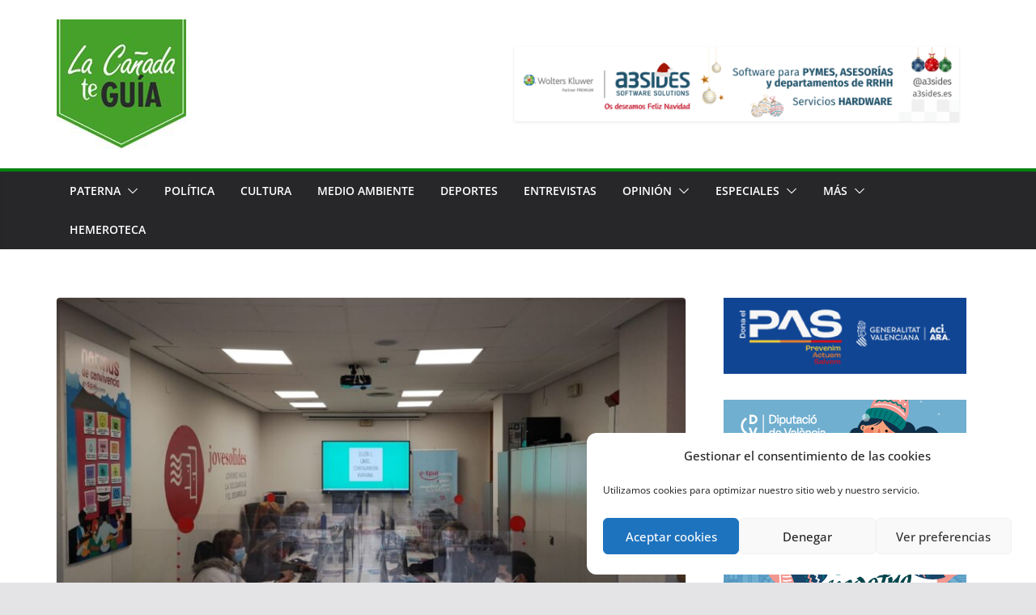

--- FILE ---
content_type: text/html; charset=UTF-8
request_url: https://lacanyadateguia.com/paterna-renueva-el-convenio-con-jovesolides-para-combatir-la-brecha-digital-en-la-coma/
body_size: 33078
content:
		<!doctype html>
		<html lang="es">
		
<head>

			<meta charset="UTF-8"/>
		<meta name="viewport" content="width=device-width, initial-scale=1">
		<link rel="profile" href="http://gmpg.org/xfn/11"/>
		
	<meta name='robots' content='index, follow, max-image-preview:large, max-snippet:-1, max-video-preview:-1' />

	<!-- This site is optimized with the Yoast SEO plugin v22.0 - https://yoast.com/wordpress/plugins/seo/ -->
	<title>Paterna renueva el convenio con Jovesólides para combatir la brecha digital</title>
	<meta name="description" content="El Ayuntamiento de Paterna ha renovado el convenio con la entidad Jovesólides para el desarrollo del proyecto e-Spai La Coma en 2021." />
	<link rel="canonical" href="https://lacanyadateguia.com/paterna-renueva-el-convenio-con-jovesolides-para-combatir-la-brecha-digital-en-la-coma/" />
	<meta property="og:locale" content="es_ES" />
	<meta property="og:type" content="article" />
	<meta property="og:title" content="Paterna renueva el convenio con Jovesólides para combatir la brecha digital" />
	<meta property="og:description" content="El Ayuntamiento de Paterna ha renovado el convenio con la entidad Jovesólides para el desarrollo del proyecto e-Spai La Coma en 2021." />
	<meta property="og:url" content="https://lacanyadateguia.com/paterna-renueva-el-convenio-con-jovesolides-para-combatir-la-brecha-digital-en-la-coma/" />
	<meta property="og:site_name" content="La Cañada te GUÍA" />
	<meta property="article:published_time" content="2021-04-07T14:50:04+00:00" />
	<meta property="article:modified_time" content="2021-04-07T14:50:05+00:00" />
	<meta property="og:image" content="https://lacanyadateguia.com/wp-content/uploads/2021/04/Espacio-de-Jovesolides-en-La-Coma.jpg" />
	<meta property="og:image:width" content="1600" />
	<meta property="og:image:height" content="1200" />
	<meta property="og:image:type" content="image/jpeg" />
	<meta name="author" content="Beatriz Sambeat" />
	<meta name="twitter:card" content="summary_large_image" />
	<meta name="twitter:label1" content="Escrito por" />
	<meta name="twitter:data1" content="Beatriz Sambeat" />
	<meta name="twitter:label2" content="Tiempo de lectura" />
	<meta name="twitter:data2" content="1 minuto" />
	<script type="application/ld+json" class="yoast-schema-graph">{"@context":"https://schema.org","@graph":[{"@type":"Article","@id":"https://lacanyadateguia.com/paterna-renueva-el-convenio-con-jovesolides-para-combatir-la-brecha-digital-en-la-coma/#article","isPartOf":{"@id":"https://lacanyadateguia.com/paterna-renueva-el-convenio-con-jovesolides-para-combatir-la-brecha-digital-en-la-coma/"},"author":{"name":"Beatriz Sambeat","@id":"https://lacanyadateguia.com/#/schema/person/33bb3a7ae1458a8ccfe317ceec1cba9d"},"headline":"Paterna renueva el convenio con Jovesólides para combatir la brecha digital en La Coma","datePublished":"2021-04-07T14:50:04+00:00","dateModified":"2021-04-07T14:50:05+00:00","mainEntityOfPage":{"@id":"https://lacanyadateguia.com/paterna-renueva-el-convenio-con-jovesolides-para-combatir-la-brecha-digital-en-la-coma/"},"wordCount":311,"commentCount":0,"publisher":{"@id":"https://lacanyadateguia.com/#organization"},"image":{"@id":"https://lacanyadateguia.com/paterna-renueva-el-convenio-con-jovesolides-para-combatir-la-brecha-digital-en-la-coma/#primaryimage"},"thumbnailUrl":"https://lacanyadateguia.com/wp-content/uploads/2021/04/Espacio-de-Jovesolides-en-La-Coma.jpg","keywords":["Paterna"],"articleSection":["ACTUALIDAD","Barrios","PATERNA"],"inLanguage":"es","potentialAction":[{"@type":"CommentAction","name":"Comment","target":["https://lacanyadateguia.com/paterna-renueva-el-convenio-con-jovesolides-para-combatir-la-brecha-digital-en-la-coma/#respond"]}]},{"@type":"WebPage","@id":"https://lacanyadateguia.com/paterna-renueva-el-convenio-con-jovesolides-para-combatir-la-brecha-digital-en-la-coma/","url":"https://lacanyadateguia.com/paterna-renueva-el-convenio-con-jovesolides-para-combatir-la-brecha-digital-en-la-coma/","name":"Paterna renueva el convenio con Jovesólides para combatir la brecha digital","isPartOf":{"@id":"https://lacanyadateguia.com/#website"},"primaryImageOfPage":{"@id":"https://lacanyadateguia.com/paterna-renueva-el-convenio-con-jovesolides-para-combatir-la-brecha-digital-en-la-coma/#primaryimage"},"image":{"@id":"https://lacanyadateguia.com/paterna-renueva-el-convenio-con-jovesolides-para-combatir-la-brecha-digital-en-la-coma/#primaryimage"},"thumbnailUrl":"https://lacanyadateguia.com/wp-content/uploads/2021/04/Espacio-de-Jovesolides-en-La-Coma.jpg","datePublished":"2021-04-07T14:50:04+00:00","dateModified":"2021-04-07T14:50:05+00:00","description":"El Ayuntamiento de Paterna ha renovado el convenio con la entidad Jovesólides para el desarrollo del proyecto e-Spai La Coma en 2021.","breadcrumb":{"@id":"https://lacanyadateguia.com/paterna-renueva-el-convenio-con-jovesolides-para-combatir-la-brecha-digital-en-la-coma/#breadcrumb"},"inLanguage":"es","potentialAction":[{"@type":"ReadAction","target":["https://lacanyadateguia.com/paterna-renueva-el-convenio-con-jovesolides-para-combatir-la-brecha-digital-en-la-coma/"]}]},{"@type":"ImageObject","inLanguage":"es","@id":"https://lacanyadateguia.com/paterna-renueva-el-convenio-con-jovesolides-para-combatir-la-brecha-digital-en-la-coma/#primaryimage","url":"https://lacanyadateguia.com/wp-content/uploads/2021/04/Espacio-de-Jovesolides-en-La-Coma.jpg","contentUrl":"https://lacanyadateguia.com/wp-content/uploads/2021/04/Espacio-de-Jovesolides-en-La-Coma.jpg","width":1600,"height":1200},{"@type":"BreadcrumbList","@id":"https://lacanyadateguia.com/paterna-renueva-el-convenio-con-jovesolides-para-combatir-la-brecha-digital-en-la-coma/#breadcrumb","itemListElement":[{"@type":"ListItem","position":1,"name":"Portada","item":"https://lacanyadateguia.com/"},{"@type":"ListItem","position":2,"name":"Paterna renueva el convenio con Jovesólides para combatir la brecha digital en La Coma"}]},{"@type":"WebSite","@id":"https://lacanyadateguia.com/#website","url":"https://lacanyadateguia.com/","name":"La Cañada te GUÍA","description":"Noticias","publisher":{"@id":"https://lacanyadateguia.com/#organization"},"potentialAction":[{"@type":"SearchAction","target":{"@type":"EntryPoint","urlTemplate":"https://lacanyadateguia.com/?s={search_term_string}"},"query-input":"required name=search_term_string"}],"inLanguage":"es"},{"@type":"Organization","@id":"https://lacanyadateguia.com/#organization","name":"La Cañada te GUÍA","url":"https://lacanyadateguia.com/","logo":{"@type":"ImageObject","inLanguage":"es","@id":"https://lacanyadateguia.com/#/schema/logo/image/","url":"https://lacanyadateguia.com/wp-content/uploads/2016/11/14370300_332356107108650_5862564678591310332_n.jpg","contentUrl":"https://lacanyadateguia.com/wp-content/uploads/2016/11/14370300_332356107108650_5862564678591310332_n.jpg","width":160,"height":160,"caption":"La Cañada te GUÍA"},"image":{"@id":"https://lacanyadateguia.com/#/schema/logo/image/"}},{"@type":"Person","@id":"https://lacanyadateguia.com/#/schema/person/33bb3a7ae1458a8ccfe317ceec1cba9d","name":"Beatriz Sambeat","image":{"@type":"ImageObject","inLanguage":"es","@id":"https://lacanyadateguia.com/#/schema/person/image/","url":"https://secure.gravatar.com/avatar/6fca181ea23b708707307047ef4f4da9?s=96&d=mm&r=g","contentUrl":"https://secure.gravatar.com/avatar/6fca181ea23b708707307047ef4f4da9?s=96&d=mm&r=g","caption":"Beatriz Sambeat"},"url":"https://lacanyadateguia.com/author/beatriz-sambeat/"}]}</script>
	<!-- / Yoast SEO plugin. -->


<link rel='dns-prefetch' href='//www.googletagmanager.com' />
<link rel='dns-prefetch' href='//ws.sharethis.com' />
<link rel='dns-prefetch' href='//stats.wp.com' />
<link rel='dns-prefetch' href='//v0.wordpress.com' />
<link rel='dns-prefetch' href='//c0.wp.com' />
<link rel="alternate" type="application/rss+xml" title="La Cañada te GUÍA &raquo; Feed" href="https://lacanyadateguia.com/feed/" />
<link rel="alternate" type="application/rss+xml" title="La Cañada te GUÍA &raquo; Feed de los comentarios" href="https://lacanyadateguia.com/comments/feed/" />
<link rel="alternate" type="application/rss+xml" title="La Cañada te GUÍA &raquo; Comentario Paterna renueva el convenio con Jovesólides para combatir la brecha digital en La Coma del feed" href="https://lacanyadateguia.com/paterna-renueva-el-convenio-con-jovesolides-para-combatir-la-brecha-digital-en-la-coma/feed/" />
<script type="text/javascript">
/* <![CDATA[ */
window._wpemojiSettings = {"baseUrl":"https:\/\/s.w.org\/images\/core\/emoji\/14.0.0\/72x72\/","ext":".png","svgUrl":"https:\/\/s.w.org\/images\/core\/emoji\/14.0.0\/svg\/","svgExt":".svg","source":{"concatemoji":"https:\/\/lacanyadateguia.com\/wp-includes\/js\/wp-emoji-release.min.js?ver=6.4.3"}};
/*! This file is auto-generated */
!function(i,n){var o,s,e;function c(e){try{var t={supportTests:e,timestamp:(new Date).valueOf()};sessionStorage.setItem(o,JSON.stringify(t))}catch(e){}}function p(e,t,n){e.clearRect(0,0,e.canvas.width,e.canvas.height),e.fillText(t,0,0);var t=new Uint32Array(e.getImageData(0,0,e.canvas.width,e.canvas.height).data),r=(e.clearRect(0,0,e.canvas.width,e.canvas.height),e.fillText(n,0,0),new Uint32Array(e.getImageData(0,0,e.canvas.width,e.canvas.height).data));return t.every(function(e,t){return e===r[t]})}function u(e,t,n){switch(t){case"flag":return n(e,"\ud83c\udff3\ufe0f\u200d\u26a7\ufe0f","\ud83c\udff3\ufe0f\u200b\u26a7\ufe0f")?!1:!n(e,"\ud83c\uddfa\ud83c\uddf3","\ud83c\uddfa\u200b\ud83c\uddf3")&&!n(e,"\ud83c\udff4\udb40\udc67\udb40\udc62\udb40\udc65\udb40\udc6e\udb40\udc67\udb40\udc7f","\ud83c\udff4\u200b\udb40\udc67\u200b\udb40\udc62\u200b\udb40\udc65\u200b\udb40\udc6e\u200b\udb40\udc67\u200b\udb40\udc7f");case"emoji":return!n(e,"\ud83e\udef1\ud83c\udffb\u200d\ud83e\udef2\ud83c\udfff","\ud83e\udef1\ud83c\udffb\u200b\ud83e\udef2\ud83c\udfff")}return!1}function f(e,t,n){var r="undefined"!=typeof WorkerGlobalScope&&self instanceof WorkerGlobalScope?new OffscreenCanvas(300,150):i.createElement("canvas"),a=r.getContext("2d",{willReadFrequently:!0}),o=(a.textBaseline="top",a.font="600 32px Arial",{});return e.forEach(function(e){o[e]=t(a,e,n)}),o}function t(e){var t=i.createElement("script");t.src=e,t.defer=!0,i.head.appendChild(t)}"undefined"!=typeof Promise&&(o="wpEmojiSettingsSupports",s=["flag","emoji"],n.supports={everything:!0,everythingExceptFlag:!0},e=new Promise(function(e){i.addEventListener("DOMContentLoaded",e,{once:!0})}),new Promise(function(t){var n=function(){try{var e=JSON.parse(sessionStorage.getItem(o));if("object"==typeof e&&"number"==typeof e.timestamp&&(new Date).valueOf()<e.timestamp+604800&&"object"==typeof e.supportTests)return e.supportTests}catch(e){}return null}();if(!n){if("undefined"!=typeof Worker&&"undefined"!=typeof OffscreenCanvas&&"undefined"!=typeof URL&&URL.createObjectURL&&"undefined"!=typeof Blob)try{var e="postMessage("+f.toString()+"("+[JSON.stringify(s),u.toString(),p.toString()].join(",")+"));",r=new Blob([e],{type:"text/javascript"}),a=new Worker(URL.createObjectURL(r),{name:"wpTestEmojiSupports"});return void(a.onmessage=function(e){c(n=e.data),a.terminate(),t(n)})}catch(e){}c(n=f(s,u,p))}t(n)}).then(function(e){for(var t in e)n.supports[t]=e[t],n.supports.everything=n.supports.everything&&n.supports[t],"flag"!==t&&(n.supports.everythingExceptFlag=n.supports.everythingExceptFlag&&n.supports[t]);n.supports.everythingExceptFlag=n.supports.everythingExceptFlag&&!n.supports.flag,n.DOMReady=!1,n.readyCallback=function(){n.DOMReady=!0}}).then(function(){return e}).then(function(){var e;n.supports.everything||(n.readyCallback(),(e=n.source||{}).concatemoji?t(e.concatemoji):e.wpemoji&&e.twemoji&&(t(e.twemoji),t(e.wpemoji)))}))}((window,document),window._wpemojiSettings);
/* ]]> */
</script>
<style id='wp-emoji-styles-inline-css' type='text/css'>

	img.wp-smiley, img.emoji {
		display: inline !important;
		border: none !important;
		box-shadow: none !important;
		height: 1em !important;
		width: 1em !important;
		margin: 0 0.07em !important;
		vertical-align: -0.1em !important;
		background: none !important;
		padding: 0 !important;
	}
</style>
<link rel='stylesheet' id='wp-block-library-css' href='https://c0.wp.com/c/6.4.3/wp-includes/css/dist/block-library/style.min.css' type='text/css' media='all' />
<style id='wp-block-library-inline-css' type='text/css'>
.has-text-align-justify{text-align:justify;}
</style>
<style id='wp-block-library-theme-inline-css' type='text/css'>
.wp-block-audio figcaption{color:#555;font-size:13px;text-align:center}.is-dark-theme .wp-block-audio figcaption{color:hsla(0,0%,100%,.65)}.wp-block-audio{margin:0 0 1em}.wp-block-code{border:1px solid #ccc;border-radius:4px;font-family:Menlo,Consolas,monaco,monospace;padding:.8em 1em}.wp-block-embed figcaption{color:#555;font-size:13px;text-align:center}.is-dark-theme .wp-block-embed figcaption{color:hsla(0,0%,100%,.65)}.wp-block-embed{margin:0 0 1em}.blocks-gallery-caption{color:#555;font-size:13px;text-align:center}.is-dark-theme .blocks-gallery-caption{color:hsla(0,0%,100%,.65)}.wp-block-image figcaption{color:#555;font-size:13px;text-align:center}.is-dark-theme .wp-block-image figcaption{color:hsla(0,0%,100%,.65)}.wp-block-image{margin:0 0 1em}.wp-block-pullquote{border-bottom:4px solid;border-top:4px solid;color:currentColor;margin-bottom:1.75em}.wp-block-pullquote cite,.wp-block-pullquote footer,.wp-block-pullquote__citation{color:currentColor;font-size:.8125em;font-style:normal;text-transform:uppercase}.wp-block-quote{border-left:.25em solid;margin:0 0 1.75em;padding-left:1em}.wp-block-quote cite,.wp-block-quote footer{color:currentColor;font-size:.8125em;font-style:normal;position:relative}.wp-block-quote.has-text-align-right{border-left:none;border-right:.25em solid;padding-left:0;padding-right:1em}.wp-block-quote.has-text-align-center{border:none;padding-left:0}.wp-block-quote.is-large,.wp-block-quote.is-style-large,.wp-block-quote.is-style-plain{border:none}.wp-block-search .wp-block-search__label{font-weight:700}.wp-block-search__button{border:1px solid #ccc;padding:.375em .625em}:where(.wp-block-group.has-background){padding:1.25em 2.375em}.wp-block-separator.has-css-opacity{opacity:.4}.wp-block-separator{border:none;border-bottom:2px solid;margin-left:auto;margin-right:auto}.wp-block-separator.has-alpha-channel-opacity{opacity:1}.wp-block-separator:not(.is-style-wide):not(.is-style-dots){width:100px}.wp-block-separator.has-background:not(.is-style-dots){border-bottom:none;height:1px}.wp-block-separator.has-background:not(.is-style-wide):not(.is-style-dots){height:2px}.wp-block-table{margin:0 0 1em}.wp-block-table td,.wp-block-table th{word-break:normal}.wp-block-table figcaption{color:#555;font-size:13px;text-align:center}.is-dark-theme .wp-block-table figcaption{color:hsla(0,0%,100%,.65)}.wp-block-video figcaption{color:#555;font-size:13px;text-align:center}.is-dark-theme .wp-block-video figcaption{color:hsla(0,0%,100%,.65)}.wp-block-video{margin:0 0 1em}.wp-block-template-part.has-background{margin-bottom:0;margin-top:0;padding:1.25em 2.375em}
</style>
<link rel='stylesheet' id='mediaelement-css' href='https://c0.wp.com/c/6.4.3/wp-includes/js/mediaelement/mediaelementplayer-legacy.min.css' type='text/css' media='all' />
<link rel='stylesheet' id='wp-mediaelement-css' href='https://c0.wp.com/c/6.4.3/wp-includes/js/mediaelement/wp-mediaelement.min.css' type='text/css' media='all' />
<style id='jetpack-sharing-buttons-style-inline-css' type='text/css'>
.jetpack-sharing-buttons__services-list{display:flex;flex-direction:row;flex-wrap:wrap;gap:0;list-style-type:none;margin:5px;padding:0}.jetpack-sharing-buttons__services-list.has-small-icon-size{font-size:12px}.jetpack-sharing-buttons__services-list.has-normal-icon-size{font-size:16px}.jetpack-sharing-buttons__services-list.has-large-icon-size{font-size:24px}.jetpack-sharing-buttons__services-list.has-huge-icon-size{font-size:36px}@media print{.jetpack-sharing-buttons__services-list{display:none!important}}ul.jetpack-sharing-buttons__services-list.has-background{padding:1.25em 2.375em}
</style>
<style id='global-styles-inline-css' type='text/css'>
body{--wp--preset--color--black: #000000;--wp--preset--color--cyan-bluish-gray: #abb8c3;--wp--preset--color--white: #ffffff;--wp--preset--color--pale-pink: #f78da7;--wp--preset--color--vivid-red: #cf2e2e;--wp--preset--color--luminous-vivid-orange: #ff6900;--wp--preset--color--luminous-vivid-amber: #fcb900;--wp--preset--color--light-green-cyan: #7bdcb5;--wp--preset--color--vivid-green-cyan: #00d084;--wp--preset--color--pale-cyan-blue: #8ed1fc;--wp--preset--color--vivid-cyan-blue: #0693e3;--wp--preset--color--vivid-purple: #9b51e0;--wp--preset--gradient--vivid-cyan-blue-to-vivid-purple: linear-gradient(135deg,rgba(6,147,227,1) 0%,rgb(155,81,224) 100%);--wp--preset--gradient--light-green-cyan-to-vivid-green-cyan: linear-gradient(135deg,rgb(122,220,180) 0%,rgb(0,208,130) 100%);--wp--preset--gradient--luminous-vivid-amber-to-luminous-vivid-orange: linear-gradient(135deg,rgba(252,185,0,1) 0%,rgba(255,105,0,1) 100%);--wp--preset--gradient--luminous-vivid-orange-to-vivid-red: linear-gradient(135deg,rgba(255,105,0,1) 0%,rgb(207,46,46) 100%);--wp--preset--gradient--very-light-gray-to-cyan-bluish-gray: linear-gradient(135deg,rgb(238,238,238) 0%,rgb(169,184,195) 100%);--wp--preset--gradient--cool-to-warm-spectrum: linear-gradient(135deg,rgb(74,234,220) 0%,rgb(151,120,209) 20%,rgb(207,42,186) 40%,rgb(238,44,130) 60%,rgb(251,105,98) 80%,rgb(254,248,76) 100%);--wp--preset--gradient--blush-light-purple: linear-gradient(135deg,rgb(255,206,236) 0%,rgb(152,150,240) 100%);--wp--preset--gradient--blush-bordeaux: linear-gradient(135deg,rgb(254,205,165) 0%,rgb(254,45,45) 50%,rgb(107,0,62) 100%);--wp--preset--gradient--luminous-dusk: linear-gradient(135deg,rgb(255,203,112) 0%,rgb(199,81,192) 50%,rgb(65,88,208) 100%);--wp--preset--gradient--pale-ocean: linear-gradient(135deg,rgb(255,245,203) 0%,rgb(182,227,212) 50%,rgb(51,167,181) 100%);--wp--preset--gradient--electric-grass: linear-gradient(135deg,rgb(202,248,128) 0%,rgb(113,206,126) 100%);--wp--preset--gradient--midnight: linear-gradient(135deg,rgb(2,3,129) 0%,rgb(40,116,252) 100%);--wp--preset--font-size--small: 13px;--wp--preset--font-size--medium: 20px;--wp--preset--font-size--large: 36px;--wp--preset--font-size--x-large: 42px;--wp--preset--spacing--20: 0.44rem;--wp--preset--spacing--30: 0.67rem;--wp--preset--spacing--40: 1rem;--wp--preset--spacing--50: 1.5rem;--wp--preset--spacing--60: 2.25rem;--wp--preset--spacing--70: 3.38rem;--wp--preset--spacing--80: 5.06rem;--wp--preset--shadow--natural: 6px 6px 9px rgba(0, 0, 0, 0.2);--wp--preset--shadow--deep: 12px 12px 50px rgba(0, 0, 0, 0.4);--wp--preset--shadow--sharp: 6px 6px 0px rgba(0, 0, 0, 0.2);--wp--preset--shadow--outlined: 6px 6px 0px -3px rgba(255, 255, 255, 1), 6px 6px rgba(0, 0, 0, 1);--wp--preset--shadow--crisp: 6px 6px 0px rgba(0, 0, 0, 1);}body { margin: 0; }.wp-site-blocks > .alignleft { float: left; margin-right: 2em; }.wp-site-blocks > .alignright { float: right; margin-left: 2em; }.wp-site-blocks > .aligncenter { justify-content: center; margin-left: auto; margin-right: auto; }:where(.wp-site-blocks) > * { margin-block-start: 24px; margin-block-end: 0; }:where(.wp-site-blocks) > :first-child:first-child { margin-block-start: 0; }:where(.wp-site-blocks) > :last-child:last-child { margin-block-end: 0; }body { --wp--style--block-gap: 24px; }:where(body .is-layout-flow)  > :first-child:first-child{margin-block-start: 0;}:where(body .is-layout-flow)  > :last-child:last-child{margin-block-end: 0;}:where(body .is-layout-flow)  > *{margin-block-start: 24px;margin-block-end: 0;}:where(body .is-layout-constrained)  > :first-child:first-child{margin-block-start: 0;}:where(body .is-layout-constrained)  > :last-child:last-child{margin-block-end: 0;}:where(body .is-layout-constrained)  > *{margin-block-start: 24px;margin-block-end: 0;}:where(body .is-layout-flex) {gap: 24px;}:where(body .is-layout-grid) {gap: 24px;}body .is-layout-flow > .alignleft{float: left;margin-inline-start: 0;margin-inline-end: 2em;}body .is-layout-flow > .alignright{float: right;margin-inline-start: 2em;margin-inline-end: 0;}body .is-layout-flow > .aligncenter{margin-left: auto !important;margin-right: auto !important;}body .is-layout-constrained > .alignleft{float: left;margin-inline-start: 0;margin-inline-end: 2em;}body .is-layout-constrained > .alignright{float: right;margin-inline-start: 2em;margin-inline-end: 0;}body .is-layout-constrained > .aligncenter{margin-left: auto !important;margin-right: auto !important;}body .is-layout-constrained > :where(:not(.alignleft):not(.alignright):not(.alignfull)){max-width: var(--wp--style--global--content-size);margin-left: auto !important;margin-right: auto !important;}body .is-layout-constrained > .alignwide{max-width: var(--wp--style--global--wide-size);}body .is-layout-flex{display: flex;}body .is-layout-flex{flex-wrap: wrap;align-items: center;}body .is-layout-flex > *{margin: 0;}body .is-layout-grid{display: grid;}body .is-layout-grid > *{margin: 0;}body{padding-top: 0px;padding-right: 0px;padding-bottom: 0px;padding-left: 0px;}a:where(:not(.wp-element-button)){text-decoration: underline;}.wp-element-button, .wp-block-button__link{background-color: #32373c;border-width: 0;color: #fff;font-family: inherit;font-size: inherit;line-height: inherit;padding: calc(0.667em + 2px) calc(1.333em + 2px);text-decoration: none;}.has-black-color{color: var(--wp--preset--color--black) !important;}.has-cyan-bluish-gray-color{color: var(--wp--preset--color--cyan-bluish-gray) !important;}.has-white-color{color: var(--wp--preset--color--white) !important;}.has-pale-pink-color{color: var(--wp--preset--color--pale-pink) !important;}.has-vivid-red-color{color: var(--wp--preset--color--vivid-red) !important;}.has-luminous-vivid-orange-color{color: var(--wp--preset--color--luminous-vivid-orange) !important;}.has-luminous-vivid-amber-color{color: var(--wp--preset--color--luminous-vivid-amber) !important;}.has-light-green-cyan-color{color: var(--wp--preset--color--light-green-cyan) !important;}.has-vivid-green-cyan-color{color: var(--wp--preset--color--vivid-green-cyan) !important;}.has-pale-cyan-blue-color{color: var(--wp--preset--color--pale-cyan-blue) !important;}.has-vivid-cyan-blue-color{color: var(--wp--preset--color--vivid-cyan-blue) !important;}.has-vivid-purple-color{color: var(--wp--preset--color--vivid-purple) !important;}.has-black-background-color{background-color: var(--wp--preset--color--black) !important;}.has-cyan-bluish-gray-background-color{background-color: var(--wp--preset--color--cyan-bluish-gray) !important;}.has-white-background-color{background-color: var(--wp--preset--color--white) !important;}.has-pale-pink-background-color{background-color: var(--wp--preset--color--pale-pink) !important;}.has-vivid-red-background-color{background-color: var(--wp--preset--color--vivid-red) !important;}.has-luminous-vivid-orange-background-color{background-color: var(--wp--preset--color--luminous-vivid-orange) !important;}.has-luminous-vivid-amber-background-color{background-color: var(--wp--preset--color--luminous-vivid-amber) !important;}.has-light-green-cyan-background-color{background-color: var(--wp--preset--color--light-green-cyan) !important;}.has-vivid-green-cyan-background-color{background-color: var(--wp--preset--color--vivid-green-cyan) !important;}.has-pale-cyan-blue-background-color{background-color: var(--wp--preset--color--pale-cyan-blue) !important;}.has-vivid-cyan-blue-background-color{background-color: var(--wp--preset--color--vivid-cyan-blue) !important;}.has-vivid-purple-background-color{background-color: var(--wp--preset--color--vivid-purple) !important;}.has-black-border-color{border-color: var(--wp--preset--color--black) !important;}.has-cyan-bluish-gray-border-color{border-color: var(--wp--preset--color--cyan-bluish-gray) !important;}.has-white-border-color{border-color: var(--wp--preset--color--white) !important;}.has-pale-pink-border-color{border-color: var(--wp--preset--color--pale-pink) !important;}.has-vivid-red-border-color{border-color: var(--wp--preset--color--vivid-red) !important;}.has-luminous-vivid-orange-border-color{border-color: var(--wp--preset--color--luminous-vivid-orange) !important;}.has-luminous-vivid-amber-border-color{border-color: var(--wp--preset--color--luminous-vivid-amber) !important;}.has-light-green-cyan-border-color{border-color: var(--wp--preset--color--light-green-cyan) !important;}.has-vivid-green-cyan-border-color{border-color: var(--wp--preset--color--vivid-green-cyan) !important;}.has-pale-cyan-blue-border-color{border-color: var(--wp--preset--color--pale-cyan-blue) !important;}.has-vivid-cyan-blue-border-color{border-color: var(--wp--preset--color--vivid-cyan-blue) !important;}.has-vivid-purple-border-color{border-color: var(--wp--preset--color--vivid-purple) !important;}.has-vivid-cyan-blue-to-vivid-purple-gradient-background{background: var(--wp--preset--gradient--vivid-cyan-blue-to-vivid-purple) !important;}.has-light-green-cyan-to-vivid-green-cyan-gradient-background{background: var(--wp--preset--gradient--light-green-cyan-to-vivid-green-cyan) !important;}.has-luminous-vivid-amber-to-luminous-vivid-orange-gradient-background{background: var(--wp--preset--gradient--luminous-vivid-amber-to-luminous-vivid-orange) !important;}.has-luminous-vivid-orange-to-vivid-red-gradient-background{background: var(--wp--preset--gradient--luminous-vivid-orange-to-vivid-red) !important;}.has-very-light-gray-to-cyan-bluish-gray-gradient-background{background: var(--wp--preset--gradient--very-light-gray-to-cyan-bluish-gray) !important;}.has-cool-to-warm-spectrum-gradient-background{background: var(--wp--preset--gradient--cool-to-warm-spectrum) !important;}.has-blush-light-purple-gradient-background{background: var(--wp--preset--gradient--blush-light-purple) !important;}.has-blush-bordeaux-gradient-background{background: var(--wp--preset--gradient--blush-bordeaux) !important;}.has-luminous-dusk-gradient-background{background: var(--wp--preset--gradient--luminous-dusk) !important;}.has-pale-ocean-gradient-background{background: var(--wp--preset--gradient--pale-ocean) !important;}.has-electric-grass-gradient-background{background: var(--wp--preset--gradient--electric-grass) !important;}.has-midnight-gradient-background{background: var(--wp--preset--gradient--midnight) !important;}.has-small-font-size{font-size: var(--wp--preset--font-size--small) !important;}.has-medium-font-size{font-size: var(--wp--preset--font-size--medium) !important;}.has-large-font-size{font-size: var(--wp--preset--font-size--large) !important;}.has-x-large-font-size{font-size: var(--wp--preset--font-size--x-large) !important;}
.wp-block-navigation a:where(:not(.wp-element-button)){color: inherit;}
.wp-block-pullquote{font-size: 1.5em;line-height: 1.6;}
</style>
<link rel='stylesheet' id='contact-form-7-css' href='https://lacanyadateguia.com/wp-content/plugins/contact-form-7/includes/css/styles.css?ver=5.8.7' type='text/css' media='all' />
<link rel='stylesheet' id='dashicons-css' href='https://c0.wp.com/c/6.4.3/wp-includes/css/dashicons.min.css' type='text/css' media='all' />
<link rel='stylesheet' id='post-views-counter-frontend-css' href='https://lacanyadateguia.com/wp-content/plugins/post-views-counter/css/frontend.min.css?ver=1.4.3' type='text/css' media='all' />
<link rel='stylesheet' id='wpos-slick-style-css' href='https://lacanyadateguia.com/wp-content/plugins/wp-trending-post-slider-and-widget/assets/css/slick.css?ver=1.8' type='text/css' media='all' />
<link rel='stylesheet' id='wtpsw-public-style-css' href='https://lacanyadateguia.com/wp-content/plugins/wp-trending-post-slider-and-widget/assets/css/wtpsw-public.css?ver=1.8' type='text/css' media='all' />
<link rel='stylesheet' id='cmplz-general-css' href='https://lacanyadateguia.com/wp-content/plugins/complianz-gdpr/assets/css/cookieblocker.min.css?ver=6.5.6' type='text/css' media='all' />
<link rel='stylesheet' id='colormag_style-css' href='https://lacanyadateguia.com/wp-content/themes/colormag/style.css?ver=3.1.4' type='text/css' media='all' />
<style id='colormag_style-inline-css' type='text/css'>
.colormag-button,
			blockquote, button,
			input[type=reset],
			input[type=button],
			input[type=submit],
			.cm-home-icon.front_page_on,
			.cm-post-categories a,
			.cm-primary-nav ul li ul li:hover,
			.cm-primary-nav ul li.current-menu-item,
			.cm-primary-nav ul li.current_page_ancestor,
			.cm-primary-nav ul li.current-menu-ancestor,
			.cm-primary-nav ul li.current_page_item,
			.cm-primary-nav ul li:hover,
			.cm-primary-nav ul li.focus,
			.cm-mobile-nav li a:hover,
			.colormag-header-clean #cm-primary-nav .cm-menu-toggle:hover,
			.cm-header .cm-mobile-nav li:hover,
			.cm-header .cm-mobile-nav li.current-page-ancestor,
			.cm-header .cm-mobile-nav li.current-menu-ancestor,
			.cm-header .cm-mobile-nav li.current-page-item,
			.cm-header .cm-mobile-nav li.current-menu-item,
			.cm-primary-nav ul li.focus > a,
			.cm-layout-2 .cm-primary-nav ul ul.sub-menu li.focus > a,
			.cm-mobile-nav .current-menu-item>a, .cm-mobile-nav .current_page_item>a,
			.colormag-header-clean .cm-mobile-nav li:hover > a,
			.colormag-header-clean .cm-mobile-nav li.current-page-ancestor > a,
			.colormag-header-clean .cm-mobile-nav li.current-menu-ancestor > a,
			.colormag-header-clean .cm-mobile-nav li.current-page-item > a,
			.colormag-header-clean .cm-mobile-nav li.current-menu-item > a,
			.fa.search-top:hover,
			.widget_call_to_action .btn--primary,
			.colormag-footer--classic .cm-footer-cols .cm-row .cm-widget-title span::before,
			.colormag-footer--classic-bordered .cm-footer-cols .cm-row .cm-widget-title span::before,
			.cm-featured-posts .cm-widget-title span,
			.cm-featured-category-slider-widget .cm-slide-content .cm-entry-header-meta .cm-post-categories a,
			.cm-highlighted-posts .cm-post-content .cm-entry-header-meta .cm-post-categories a,
			.cm-category-slide-next, .cm-category-slide-prev, .slide-next,
			.slide-prev, .cm-tabbed-widget ul li, .cm-posts .wp-pagenavi .current,
			.cm-posts .wp-pagenavi a:hover, .cm-secondary .cm-widget-title span,
			.cm-posts .post .cm-post-content .cm-entry-header-meta .cm-post-categories a,
			.cm-page-header .cm-page-title span, .entry-meta .post-format i,
			.format-link, .cm-entry-button, .infinite-scroll .tg-infinite-scroll,
			.no-more-post-text, .pagination span,
			.comments-area .comment-author-link span,
			.cm-footer-cols .cm-row .cm-widget-title span,
			.advertisement_above_footer .cm-widget-title span,
			.error, .cm-primary .cm-widget-title span,
			.related-posts-wrapper.style-three .cm-post-content .cm-entry-title a:hover:before,
			.cm-slider-area .cm-widget-title span,
			.cm-beside-slider-widget .cm-widget-title span,
			.top-full-width-sidebar .cm-widget-title span,
			.wp-block-quote, .wp-block-quote.is-style-large,
			.wp-block-quote.has-text-align-right,
			.cm-error-404 .cm-btn, .widget .wp-block-heading, .wp-block-search button,
			.widget a::before, .cm-post-date a::before,
			.byline a::before,
			.colormag-footer--classic-bordered .cm-widget-title::before,
			.wp-block-button__link,
			#cm-tertiary .cm-widget-title span,
			.link-pagination .post-page-numbers.current,
			.wp-block-query-pagination-numbers .page-numbers.current,
			.wp-element-button,
			.wp-block-button .wp-block-button__link,
			.wp-element-button,
			.cm-layout-2 .cm-primary-nav ul ul.sub-menu li:hover,
			.cm-layout-2 .cm-primary-nav ul ul.sub-menu li.current-menu-ancestor,
			.cm-layout-2 .cm-primary-nav ul ul.sub-menu li.current-menu-item,
			.cm-layout-2 .cm-primary-nav ul ul.sub-menu li.focus,
			.search-wrap button,
			.page-numbers .current,
			.wp-block-search .wp-element-button:hover{background-color:#00820f;}a,
			.cm-layout-2 #cm-primary-nav .fa.search-top:hover,
			.cm-layout-2 #cm-primary-nav.cm-mobile-nav .cm-random-post a:hover .fa-random,
			.cm-layout-2 #cm-primary-nav.cm-primary-nav .cm-random-post a:hover .fa-random,
			.cm-layout-2 .breaking-news .newsticker a:hover,
			.cm-layout-2 .cm-primary-nav ul li.current-menu-item > a,
			.cm-layout-2 .cm-primary-nav ul li.current_page_item > a,
			.cm-layout-2 .cm-primary-nav ul li:hover > a,
			.cm-layout-2 .cm-primary-nav ul li.focus > a
			.dark-skin .cm-layout-2-style-1 #cm-primary-nav.cm-primary-nav .cm-home-icon:hover .fa,
			.byline a:hover, .comments a:hover, .cm-edit-link a:hover, .cm-post-date a:hover,
			.social-links:not(.cm-header-actions .social-links) i.fa:hover, .cm-tag-links a:hover,
			.colormag-header-clean .social-links li:hover i.fa, .cm-layout-2-style-1 .social-links li:hover i.fa,
			.colormag-header-clean .breaking-news .newsticker a:hover, .widget_featured_posts .article-content .cm-entry-title a:hover,
			.widget_featured_slider .slide-content .cm-below-entry-meta .byline a:hover,
			.widget_featured_slider .slide-content .cm-below-entry-meta .comments a:hover,
			.widget_featured_slider .slide-content .cm-below-entry-meta .cm-post-date a:hover,
			.widget_featured_slider .slide-content .cm-entry-title a:hover,
			.widget_block_picture_news.widget_featured_posts .article-content .cm-entry-title a:hover,
			.widget_highlighted_posts .article-content .cm-below-entry-meta .byline a:hover,
			.widget_highlighted_posts .article-content .cm-below-entry-meta .comments a:hover,
			.widget_highlighted_posts .article-content .cm-below-entry-meta .cm-post-date a:hover,
			.widget_highlighted_posts .article-content .cm-entry-title a:hover, i.fa-arrow-up, i.fa-arrow-down,
			.cm-site-title a, #content .post .article-content .cm-entry-title a:hover, .entry-meta .byline i,
			.entry-meta .cat-links i, .entry-meta a, .post .cm-entry-title a:hover, .search .cm-entry-title a:hover,
			.entry-meta .comments-link a:hover, .entry-meta .cm-edit-link a:hover, .entry-meta .cm-post-date a:hover,
			.entry-meta .cm-tag-links a:hover, .single #content .tags a:hover, .count, .next a:hover, .previous a:hover,
			.related-posts-main-title .fa, .single-related-posts .article-content .cm-entry-title a:hover,
			.pagination a span:hover,
			#content .comments-area a.comment-cm-edit-link:hover, #content .comments-area a.comment-permalink:hover,
			#content .comments-area article header cite a:hover, .comments-area .comment-author-link a:hover,
			.comment .comment-reply-link:hover,
			.nav-next a, .nav-previous a,
			#cm-footer .cm-footer-menu ul li a:hover,
			.cm-footer-cols .cm-row a:hover, a#scroll-up i, .related-posts-wrapper-flyout .cm-entry-title a:hover,
			.human-diff-time .human-diff-time-display:hover,
			.cm-layout-2-style-1 #cm-primary-nav .fa:hover,
			.cm-footer-bar a,
			.cm-post-date a:hover,
			.cm-author a:hover,
			.cm-comments-link a:hover,
			.cm-tag-links a:hover,
			.cm-edit-link a:hover,
			.cm-footer-bar .copyright a,
			.cm-featured-posts .cm-entry-title a:hover,
			.cm-posts .post .cm-post-content .cm-entry-title a:hover,
			.cm-posts .post .single-title-above .cm-entry-title a:hover,
			.cm-layout-2 .cm-primary-nav ul li:hover > a,
			.cm-layout-2 #cm-primary-nav .fa:hover,
			.cm-entry-title a:hover,
			button:hover, input[type="button"]:hover,
			input[type="reset"]:hover,
			input[type="submit"]:hover,
			.wp-block-button .wp-block-button__link:hover,
			.cm-button:hover,
			.wp-element-button:hover,
			li.product .added_to_cart:hover,
			.comments-area .comment-permalink:hover,
			.cm-footer-bar-area .cm-footer-bar__2 a{color:#00820f;}#cm-primary-nav,
			.cm-contained .cm-header-2 .cm-row{border-top-color:#00820f;}.cm-layout-2 #cm-primary-nav,
			.cm-layout-2 .cm-primary-nav ul ul.sub-menu li:hover,
			.cm-layout-2 .cm-primary-nav ul > li:hover > a,
			.cm-layout-2 .cm-primary-nav ul > li.current-menu-item > a,
			.cm-layout-2 .cm-primary-nav ul > li.current-menu-ancestor > a,
			.cm-layout-2 .cm-primary-nav ul ul.sub-menu li.current-menu-ancestor,
			.cm-layout-2 .cm-primary-nav ul ul.sub-menu li.current-menu-item,
			.cm-layout-2 .cm-primary-nav ul ul.sub-menu li.focus,
			cm-layout-2 .cm-primary-nav ul ul.sub-menu li.current-menu-ancestor,
			cm-layout-2 .cm-primary-nav ul ul.sub-menu li.current-menu-item,
			cm-layout-2 #cm-primary-nav .cm-menu-toggle:hover,
			cm-layout-2 #cm-primary-nav.cm-mobile-nav .cm-menu-toggle,
			cm-layout-2 .cm-primary-nav ul > li:hover > a,
			cm-layout-2 .cm-primary-nav ul > li.current-menu-item > a,
			cm-layout-2 .cm-primary-nav ul > li.current-menu-ancestor > a,
			.cm-layout-2 .cm-primary-nav ul li.focus > a, .pagination a span:hover,
			.cm-error-404 .cm-btn,
			.single-post .cm-post-categories a::after,
			.widget .block-title,
			.cm-layout-2 .cm-primary-nav ul li.focus > a,
			button,
			input[type="button"],
			input[type="reset"],
			input[type="submit"],
			.wp-block-button .wp-block-button__link,
			.cm-button,
			.wp-element-button,
			li.product .added_to_cart{border-color:#00820f;}.cm-secondary .cm-widget-title,
			#cm-tertiary .cm-widget-title,
			.widget_featured_posts .widget-title,
			#secondary .widget-title,
			#cm-tertiary .widget-title,
			.cm-page-header .cm-page-title,
			.cm-footer-cols .cm-row .widget-title,
			.advertisement_above_footer .widget-title,
			#primary .widget-title,
			.widget_slider_area .widget-title,
			.widget_beside_slider .widget-title,
			.top-full-width-sidebar .widget-title,
			.cm-footer-cols .cm-row .cm-widget-title,
			.cm-footer-bar .copyright a,
			.cm-layout-2.cm-layout-2-style-2 #cm-primary-nav,
			.cm-layout-2 .cm-primary-nav ul > li:hover > a,
			.cm-layout-2 .cm-primary-nav ul > li.current-menu-item > a{border-bottom-color:#00820f;}.cm-header .cm-menu-toggle svg,
			.cm-header .cm-menu-toggle svg{fill:#fff;}.cm-footer-bar-area .cm-footer-bar__2 a{color:#207daf;}.mzb-featured-posts, .mzb-social-icon, .mzb-featured-categories, .mzb-social-icons-insert{--color--light--primary:rgba(0,130,15,0.1);}body{--color--light--primary:#00820f;--color--primary:#00820f;}
</style>
<link rel='stylesheet' id='colormag-featured-image-popup-css-css' href='https://lacanyadateguia.com/wp-content/themes/colormag/assets/js/magnific-popup/magnific-popup.min.css?ver=3.1.4' type='text/css' media='all' />
<link rel='stylesheet' id='font-awesome-4-css' href='https://lacanyadateguia.com/wp-content/themes/colormag/assets/library/font-awesome/css/v4-shims.min.css?ver=4.7.0' type='text/css' media='all' />
<link rel='stylesheet' id='font-awesome-all-css' href='https://lacanyadateguia.com/wp-content/themes/colormag/assets/library/font-awesome/css/all.min.css?ver=6.2.4' type='text/css' media='all' />
<link rel='stylesheet' id='font-awesome-solid-css' href='https://lacanyadateguia.com/wp-content/themes/colormag/assets/library/font-awesome/css/solid.min.css?ver=6.2.4' type='text/css' media='all' />
<!-- `jetpack-top-posts-widget` is included in the concatenated jetpack.css -->
<link rel='stylesheet' id='jetpack_css-css' href='https://c0.wp.com/p/jetpack/13.1.1/css/jetpack.css' type='text/css' media='all' />
<script type="text/javascript" src="https://c0.wp.com/c/6.4.3/wp-includes/js/jquery/jquery.min.js" id="jquery-core-js"></script>
<script type="text/javascript" src="https://c0.wp.com/c/6.4.3/wp-includes/js/jquery/jquery-migrate.min.js" id="jquery-migrate-js"></script>
<!--[if lte IE 8]>
<script type="text/javascript" src="https://lacanyadateguia.com/wp-content/themes/colormag/assets/js/html5shiv.min.js?ver=3.1.4" id="html5-js"></script>
<![endif]-->
<script id='st_insights_js' type="text/javascript" src="https://ws.sharethis.com/button/st_insights.js?publisher=eba0f3ba-f9ab-408c-bc68-c28af5afe749&amp;product=feather&amp;ver=1707417210" id="feather-sharethis-js"></script>
<link rel="https://api.w.org/" href="https://lacanyadateguia.com/wp-json/" /><link rel="alternate" type="application/json" href="https://lacanyadateguia.com/wp-json/wp/v2/posts/12868" /><link rel="EditURI" type="application/rsd+xml" title="RSD" href="https://lacanyadateguia.com/xmlrpc.php?rsd" />
<meta name="generator" content="WordPress 6.4.3" />
<link rel='shortlink' href='https://wp.me/pcxjNa-3ly' />
<link rel="alternate" type="application/json+oembed" href="https://lacanyadateguia.com/wp-json/oembed/1.0/embed?url=https%3A%2F%2Flacanyadateguia.com%2Fpaterna-renueva-el-convenio-con-jovesolides-para-combatir-la-brecha-digital-en-la-coma%2F" />
<link rel="alternate" type="text/xml+oembed" href="https://lacanyadateguia.com/wp-json/oembed/1.0/embed?url=https%3A%2F%2Flacanyadateguia.com%2Fpaterna-renueva-el-convenio-con-jovesolides-para-combatir-la-brecha-digital-en-la-coma%2F&#038;format=xml" />
<style>form .message-textarea {display: none !important; }</style>
	<style>img#wpstats{display:none}</style>
		<style>.cmplz-hidden{display:none!important;}</style><link rel="pingback" href="https://lacanyadateguia.com/xmlrpc.php">
<style type="text/css"></style>
<style>
.synved-social-resolution-single {
display: inline-block;
}
.synved-social-resolution-normal {
display: inline-block;
}
.synved-social-resolution-hidef {
display: none;
}

@media only screen and (min--moz-device-pixel-ratio: 2),
only screen and (-o-min-device-pixel-ratio: 2/1),
only screen and (-webkit-min-device-pixel-ratio: 2),
only screen and (min-device-pixel-ratio: 2),
only screen and (min-resolution: 2dppx),
only screen and (min-resolution: 192dpi) {
	.synved-social-resolution-normal {
	display: none;
	}
	.synved-social-resolution-hidef {
	display: inline-block;
	}
}
</style><link rel="icon" href="https://lacanyadateguia.com/wp-content/uploads/2016/11/cropped-14370300_332356107108650_5862564678591310332_n-2-32x32.jpg" sizes="32x32" />
<link rel="icon" href="https://lacanyadateguia.com/wp-content/uploads/2016/11/cropped-14370300_332356107108650_5862564678591310332_n-2-192x192.jpg" sizes="192x192" />
<link rel="apple-touch-icon" href="https://lacanyadateguia.com/wp-content/uploads/2016/11/cropped-14370300_332356107108650_5862564678591310332_n-2-180x180.jpg" />
<meta name="msapplication-TileImage" content="https://lacanyadateguia.com/wp-content/uploads/2016/11/cropped-14370300_332356107108650_5862564678591310332_n-2-270x270.jpg" />
		<style type="text/css" id="wp-custom-css">
			/*
You can add your own CSS here.

Click the help icon above to learn more.
*/

H4 {
    color: #008000 !important;
font-size:12pt;
font-weight: bold;
}


H3 {
 font-size:12pt;
color: #008000 !important;
font-weight: bold;
}

.cm-advertisement-title h3.cm-widget-title span {
    background: #fff;
}		</style>
		
</head>

<body data-cmplz=1 class="post-template-default single single-post postid-12868 single-format-standard custom-background wp-custom-logo wp-embed-responsive cm-header-layout-1 adv-style-1  wide">




		<div id="page" class="hfeed site">
				<a class="skip-link screen-reader-text" href="#main">Saltar al contenido</a>
		

			<header id="cm-masthead" class="cm-header cm-layout-1 cm-layout-1-style-1 cm-full-width">
		
		
				<div class="cm-main-header">
		
		
	<div id="cm-header-1" class="cm-header-1">
		<div class="cm-container">
			<div class="cm-row">

				<div class="cm-header-col-1">
										<div id="cm-site-branding" class="cm-site-branding">
		<a href="https://lacanyadateguia.com/" class="custom-logo-link" rel="home"><img width="160" height="160" src="https://lacanyadateguia.com/wp-content/uploads/2016/11/14370300_332356107108650_5862564678591310332_n.jpg" class="custom-logo" alt="La Cañada te GUÍA" decoding="async" srcset="" sizes="(max-width: 160px) 100vw, 160px" /></a>					</div><!-- #cm-site-branding -->
	
				</div><!-- .cm-header-col-1 -->

				<div class="cm-header-col-2">
										<div id="header-right-sidebar" class="clearfix">
						<aside id="custom_html-5" class="widget_text widget widget_custom_html clearfix"><div class="textwidget custom-html-widget"></div></aside><aside id="colormag_728x90_advertisement_widget-9" class="widget cm-728x90-advertisemen-widget clearfix">
		<div class="advertisement_728x90">
			<div class="cm-advertisement-content"><a href="https://a3sides.es" class="single_ad_728x90" target="_blank" rel="nofollow"><img src="https://lacanyadateguia.com/wp-content/uploads/2025/12/BANNER-LA-CANYADA-600x100-px-1.png" width="728" height="90" alt=""></a></div>		</div>

		</aside>					</div>
									</div><!-- .cm-header-col-2 -->

		</div>
	</div>
</div>
		
<div id="cm-header-2" class="cm-header-2">
	<nav id="cm-primary-nav" class="cm-primary-nav">
		<div class="cm-container">
			<div class="cm-row">
				
							
					<p class="cm-menu-toggle" aria-expanded="false">
						<svg class="cm-icon cm-icon--bars" xmlns="http://www.w3.org/2000/svg" viewBox="0 0 24 24"><path d="M21 19H3a1 1 0 0 1 0-2h18a1 1 0 0 1 0 2Zm0-6H3a1 1 0 0 1 0-2h18a1 1 0 0 1 0 2Zm0-6H3a1 1 0 0 1 0-2h18a1 1 0 0 1 0 2Z"></path></svg>						<svg class="cm-icon cm-icon--x-mark" xmlns="http://www.w3.org/2000/svg" viewBox="0 0 24 24"><path d="m13.4 12 8.3-8.3c.4-.4.4-1 0-1.4s-1-.4-1.4 0L12 10.6 3.7 2.3c-.4-.4-1-.4-1.4 0s-.4 1 0 1.4l8.3 8.3-8.3 8.3c-.4.4-.4 1 0 1.4.2.2.4.3.7.3s.5-.1.7-.3l8.3-8.3 8.3 8.3c.2.2.5.3.7.3s.5-.1.7-.3c.4-.4.4-1 0-1.4L13.4 12z"></path></svg>					</p>
					<div class="cm-menu-primary-container"><ul id="menu-menu-principal" class="menu"><li id="menu-item-1020" class="menu-item menu-item-type-taxonomy menu-item-object-category current-post-ancestor current-menu-parent current-post-parent menu-item-has-children menu-item-1020"><a href="https://lacanyadateguia.com/category/paterna/">PATERNA</a><span role="button" tabindex="0" class="cm-submenu-toggle" onkeypress=""><svg class="cm-icon" xmlns="http://www.w3.org/2000/svg" xml:space="preserve" viewBox="0 0 24 24"><path d="M12 17.5c-.3 0-.5-.1-.7-.3l-9-9c-.4-.4-.4-1 0-1.4s1-.4 1.4 0l8.3 8.3 8.3-8.3c.4-.4 1-.4 1.4 0s.4 1 0 1.4l-9 9c-.2.2-.4.3-.7.3z"/></svg></span>
<ul class="sub-menu">
	<li id="menu-item-109" class="menu-item menu-item-type-taxonomy menu-item-object-category menu-item-109"><a href="https://lacanyadateguia.com/category/paterna/la-canyada/">La Canyada</a></li>
	<li id="menu-item-10228" class="menu-item menu-item-type-taxonomy menu-item-object-category current-post-ancestor current-menu-parent current-post-parent menu-item-10228"><a href="https://lacanyadateguia.com/category/paterna/barrios/">Barrios</a></li>
	<li id="menu-item-11990" class="menu-item menu-item-type-taxonomy menu-item-object-category menu-item-11990"><a href="https://lacanyadateguia.com/category/paterna/poligonos/">Polígonos</a></li>
	<li id="menu-item-1961" class="menu-item menu-item-type-taxonomy menu-item-object-category menu-item-1961"><a href="https://lacanyadateguia.com/category/paterna/fiestas-de-paterna/">Fiestas de Paterna</a></li>
	<li id="menu-item-12015" class="menu-item menu-item-type-taxonomy menu-item-object-category menu-item-12015"><a href="https://lacanyadateguia.com/category/solidaridad/">Solidaridad</a></li>
</ul>
</li>
<li id="menu-item-79" class="menu-item menu-item-type-taxonomy menu-item-object-category menu-item-79"><a href="https://lacanyadateguia.com/category/politica/">Política</a></li>
<li id="menu-item-77" class="menu-item menu-item-type-taxonomy menu-item-object-category menu-item-77"><a href="https://lacanyadateguia.com/category/cultura/">Cultura</a></li>
<li id="menu-item-1857" class="menu-item menu-item-type-taxonomy menu-item-object-category menu-item-1857"><a href="https://lacanyadateguia.com/category/medio-ambiente/">Medio Ambiente</a></li>
<li id="menu-item-78" class="menu-item menu-item-type-taxonomy menu-item-object-category menu-item-78"><a href="https://lacanyadateguia.com/category/deportes/">Deportes</a></li>
<li id="menu-item-81" class="menu-item menu-item-type-taxonomy menu-item-object-category menu-item-81"><a href="https://lacanyadateguia.com/category/entrevistas/">Entrevistas</a></li>
<li id="menu-item-82" class="menu-item menu-item-type-taxonomy menu-item-object-category menu-item-has-children menu-item-82"><a href="https://lacanyadateguia.com/category/opinion/">OPINIÓN</a><span role="button" tabindex="0" class="cm-submenu-toggle" onkeypress=""><svg class="cm-icon" xmlns="http://www.w3.org/2000/svg" xml:space="preserve" viewBox="0 0 24 24"><path d="M12 17.5c-.3 0-.5-.1-.7-.3l-9-9c-.4-.4-.4-1 0-1.4s1-.4 1.4 0l8.3 8.3 8.3-8.3c.4-.4 1-.4 1.4 0s.4 1 0 1.4l-9 9c-.2.2-.4.3-.7.3z"/></svg></span>
<ul class="sub-menu">
	<li id="menu-item-4719" class="menu-item menu-item-type-taxonomy menu-item-object-category menu-item-4719"><a href="https://lacanyadateguia.com/category/opinion/pspv-psoe/">PSPV-PSOE Paterna</a></li>
	<li id="menu-item-4718" class="menu-item menu-item-type-taxonomy menu-item-object-category menu-item-4718"><a href="https://lacanyadateguia.com/category/opinion/partido-popular-paterna/">Partido Popular Paterna</a></li>
	<li id="menu-item-4720" class="menu-item menu-item-type-taxonomy menu-item-object-category menu-item-4720"><a href="https://lacanyadateguia.com/category/opinion/si-se-puede-paterna/">Sí Se Puede Paterna (Podemos)</a></li>
	<li id="menu-item-4716" class="menu-item menu-item-type-taxonomy menu-item-object-category menu-item-4716"><a href="https://lacanyadateguia.com/category/opinion/ciudadanos-paterna/">Ciudadanos Paterna</a></li>
	<li id="menu-item-4717" class="menu-item menu-item-type-taxonomy menu-item-object-category menu-item-4717"><a href="https://lacanyadateguia.com/category/opinion/compromis-per-paterna/">Compromis Per Paterna</a></li>
</ul>
</li>
<li id="menu-item-11988" class="menu-item menu-item-type-taxonomy menu-item-object-category menu-item-has-children menu-item-11988"><a href="https://lacanyadateguia.com/category/especiales/">ESPECIALES</a><span role="button" tabindex="0" class="cm-submenu-toggle" onkeypress=""><svg class="cm-icon" xmlns="http://www.w3.org/2000/svg" xml:space="preserve" viewBox="0 0 24 24"><path d="M12 17.5c-.3 0-.5-.1-.7-.3l-9-9c-.4-.4-.4-1 0-1.4s1-.4 1.4 0l8.3 8.3 8.3-8.3c.4-.4 1-.4 1.4 0s.4 1 0 1.4l-9 9c-.2.2-.4.3-.7.3z"/></svg></span>
<ul class="sub-menu">
	<li id="menu-item-10177" class="menu-item menu-item-type-taxonomy menu-item-object-category menu-item-10177"><a href="https://lacanyadateguia.com/category/especiales/coronavirus/">Covid-19</a></li>
	<li id="menu-item-16749" class="menu-item menu-item-type-taxonomy menu-item-object-category menu-item-16749"><a href="https://lacanyadateguia.com/category/especiales/dana/">DANA</a></li>
</ul>
</li>
<li id="menu-item-596" class="menu-item menu-item-type-post_type menu-item-object-page menu-item-has-children menu-item-596"><a href="https://lacanyadateguia.com/informacion/">MÁS</a><span role="button" tabindex="0" class="cm-submenu-toggle" onkeypress=""><svg class="cm-icon" xmlns="http://www.w3.org/2000/svg" xml:space="preserve" viewBox="0 0 24 24"><path d="M12 17.5c-.3 0-.5-.1-.7-.3l-9-9c-.4-.4-.4-1 0-1.4s1-.4 1.4 0l8.3 8.3 8.3-8.3c.4-.4 1-.4 1.4 0s.4 1 0 1.4l-9 9c-.2.2-.4.3-.7.3z"/></svg></span>
<ul class="sub-menu">
	<li id="menu-item-1404" class="menu-item menu-item-type-taxonomy menu-item-object-category menu-item-1404"><a href="https://lacanyadateguia.com/category/fallas/">Fallas</a></li>
	<li id="menu-item-243" class="menu-item menu-item-type-taxonomy menu-item-object-category menu-item-243"><a href="https://lacanyadateguia.com/category/en-valencia/">En valencià</a></li>
	<li id="menu-item-12016" class="menu-item menu-item-type-taxonomy menu-item-object-category menu-item-12016"><a href="https://lacanyadateguia.com/category/la-guia-de-mi-ciudad/">Guía Ciudad</a></li>
</ul>
</li>
<li id="menu-item-11800" class="menu-item menu-item-type-post_type menu-item-object-page menu-item-11800"><a href="https://lacanyadateguia.com/hemeroteca-de-la-revista-la-canada-te-guia/">HEMEROTECA</a></li>
</ul></div>
			</div>
		</div>
	</nav>
</div>
			
				</div> <!-- /.cm-main-header -->
		
				</header><!-- #cm-masthead -->
		
		

	<div id="cm-content" class="cm-content">
		
		<div class="cm-container">
		
<div class="cm-row">
	
	<div id="cm-primary" class="cm-primary">
		<div class="cm-posts" class="clearfix">

			
<article id="post-12868" class="post-12868 post type-post status-publish format-standard has-post-thumbnail hentry category-actualidad category-barrios category-paterna tag-paterna">
	
				<div class="cm-featured-image">
									<a href="https://lacanyadateguia.com/wp-content/uploads/2021/04/Espacio-de-Jovesolides-en-La-Coma.jpg" class="image-popup"><img width="800" height="445" src="https://lacanyadateguia.com/wp-content/uploads/2021/04/Espacio-de-Jovesolides-en-La-Coma-800x445.jpg" class="attachment-colormag-featured-image size-colormag-featured-image wp-post-image" alt="" decoding="async" fetchpriority="high" /></a>
								</div>

			
	<div class="cm-post-content">
		<div class="cm-entry-header-meta"><div class="cm-post-categories"><a href="https://lacanyadateguia.com/category/actualidad/"  rel="category tag">ACTUALIDAD</a><a href="https://lacanyadateguia.com/category/paterna/barrios/"  rel="category tag">Barrios</a><a href="https://lacanyadateguia.com/category/paterna/"  rel="category tag">PATERNA</a></div></div>
				<header class="cm-entry-header">
				<h1 class="cm-entry-title">
			Paterna renueva el convenio con Jovesólides para combatir la brecha digital en La Coma		</h1>
			</header>

			<div class="cm-below-entry-meta ">
		<span class="cm-author cm-vcard">
			<svg class="cm-icon cm-icon--user" xmlns="http://www.w3.org/2000/svg" viewBox="0 0 24 24"><path d="M7 7c0-2.8 2.2-5 5-5s5 2.2 5 5-2.2 5-5 5-5-2.2-5-5zm9 7H8c-2.8 0-5 2.2-5 5v2c0 .6.4 1 1 1h16c.6 0 1-.4 1-1v-2c0-2.8-2.2-5-5-5z"></path></svg>			<a class="url fn n"
			href="https://lacanyadateguia.com/author/beatriz-sambeat/"
			title="Beatriz Sambeat"
			>
				Beatriz Sambeat			</a>
		</span>

		<span class="cm-post-date"><a href="https://lacanyadateguia.com/paterna-renueva-el-convenio-con-jovesolides-para-combatir-la-brecha-digital-en-la-coma/" title="16:50" rel="bookmark"><svg class="cm-icon cm-icon--calendar-fill" xmlns="http://www.w3.org/2000/svg" viewBox="0 0 24 24"><path d="M21.1 6.6v1.6c0 .6-.4 1-1 1H3.9c-.6 0-1-.4-1-1V6.6c0-1.5 1.3-2.8 2.8-2.8h1.7V3c0-.6.4-1 1-1s1 .4 1 1v.8h5.2V3c0-.6.4-1 1-1s1 .4 1 1v.8h1.7c1.5 0 2.8 1.3 2.8 2.8zm-1 4.6H3.9c-.6 0-1 .4-1 1v7c0 1.5 1.3 2.8 2.8 2.8h12.6c1.5 0 2.8-1.3 2.8-2.8v-7c0-.6-.4-1-1-1z"></path></svg> <time class="entry-date published" datetime="2021-04-07T16:50:04+02:00">07/04/2021</time><time class="updated" datetime="2021-04-07T16:50:05+02:00">07/04/2021</time></a></span>
			<span class="cm-comments-link">
				<a href="https://lacanyadateguia.com/paterna-renueva-el-convenio-con-jovesolides-para-combatir-la-brecha-digital-en-la-coma/#respond"><svg class="cm-icon cm-icon--comment" xmlns="http://www.w3.org/2000/svg" viewBox="0 0 24 24"><path d="M22 5v10c0 1.7-1.3 3-3 3H7.4l-3.7 3.7c-.2.2-.4.3-.7.3-.1 0-.3 0-.4-.1-.4-.1-.6-.5-.6-.9V5c0-1.7 1.3-3 3-3h14c1.7 0 3 1.3 3 3z"></path></svg> 0 comentarios</a>			</span>

			<span class="cm-tag-links"><svg class="cm-icon cm-icon--tag" xmlns="http://www.w3.org/2000/svg" viewBox="0 0 24 24"><path d="m21.2 10.4-8.1-8.1c-.2-.2-.4-.3-.7-.3H3c-.6 0-1 .5-1 1v9.4c0 .3.1.5.3.7l8.1 8.1c.5.5 1.3.8 2 .8.8 0 1.5-.3 2-.8l6.7-6.7c1.2-1.2 1.2-3 .1-4.1zM7.7 8.7c-.6 0-1-.4-1-1s.4-1 1-1 1 .4 1 1-.4 1-1 1z"></path></svg> <a href="https://lacanyadateguia.com/tag/paterna/" rel="tag">Paterna</a></span></div>
		
<div class="cm-entry-summary">
	
<p>El Ayuntamiento de Paterna ha renovado el convenio con la entidad Jovesólides para el desarrollo del proyecto e-Spai La Coma en 2021.</p>



<p>El objetivo de este acuerdo, mediante el cual el consistorio aporta 49.600 euros a la entidad, es reducir la brecha digital de los vecinos y vecinas del barrio de La Coma contribuyendo a su inclusión sociolaboral, mejorando sus habilidades y aportando una mejora en su calidad de vida.</p>



<p>Así lo ha explicado la concejala de Inclusión Social y Políticas de Igual, Isabel Segura, que ha explicado que&nbsp;<em>“gracias a esta colaboración, Jovesólides puede desarrollar su programa de introducción en las nuevas tecnologías a las personas más vulnerables, aumentando la igualdad de oportunidades y reduciendo el riesgo de exclusión”.</em></p>



<p>El Proyecto e-Spai La Coma permitirá a los vecinos y vecinas del barrio atención individualizada a través del servicio de coaching, promoción y visibilización de las acciones de e-inclusión.</p>



<p>En el programa previsto para 2021 se incluyen 35 itinerarios de inserción sociolaboral personalizados, formaciones de alfabetización digital para personas sin contacto previo con las TIC, formación orienta a la inserción laboral, cursos de ofimática, de marketing y de diseño e, incluso, apoyo para emprendedores.</p>



<p>Jovesólides y el Ayuntamiento de Paterna firman desde 2014 este acuerdo de colaboración para que la entidad gestione servicios de atención, apoyo en administración electrónica, formación y colaboración con entidades en La Coma, paliando las necesidades detectadas en este barrio.</p>



<p><em>“Con la renovación de este acuerdo”</em>&nbsp;– ha afirmado la concejala Segura –&nbsp;<em>“el equipo de gobierno socialista renueva su compromiso con los colectivos más desfavorecidos para que en nuestra ciudad nadie se quede atrás”.</em></p>
<a class="synved-social-button synved-social-button-share synved-social-size-32 synved-social-resolution-single synved-social-provider-facebook nolightbox" data-provider="facebook" target="_blank" rel="nofollow" title="Compartir en Facebook" href="https://www.facebook.com/sharer.php?u=https%3A%2F%2Fwp.me%2FpcxjNa-3ly&#038;t=Paterna%20renueva%20el%20convenio%20con%20Joves%C3%B3lides%20para%20combatir%20la%20brecha%20digital%20en%20La%20Coma&#038;s=100&#038;p&#091;url&#093;=https%3A%2F%2Fwp.me%2FpcxjNa-3ly&#038;p&#091;images&#093;&#091;0&#093;=https%3A%2F%2Flacanyadateguia.com%2Fwp-content%2Fuploads%2F2021%2F04%2FEspacio-de-Jovesolides-en-La-Coma.jpg&#038;p&#091;title&#093;=Paterna%20renueva%20el%20convenio%20con%20Joves%C3%B3lides%20para%20combatir%20la%20brecha%20digital%20en%20La%20Coma" style="font-size: 0px;width:32px;height:32px;margin:0;margin-bottom:10px;margin-right:10px"><img decoding="async" alt="Facebook" title="Compartir en Facebook" class="synved-share-image synved-social-image synved-social-image-share" width="32" height="32" style="display: inline;width:32px;height:32px;margin: 0;padding: 0;border: none;box-shadow: none" src="https://lacanyadateguia.com/wp-content/plugins/social-media-feather/synved-social/image/social/regular/64x64/facebook.png" /></a><a class="synved-social-button synved-social-button-share synved-social-size-32 synved-social-resolution-single synved-social-provider-twitter nolightbox" data-provider="twitter" target="_blank" rel="nofollow" title="Compartir en Twitter" href="https://twitter.com/intent/tweet?url=https%3A%2F%2Fwp.me%2FpcxjNa-3ly&#038;text=%C2%A1Comparte%21" style="font-size: 0px;width:32px;height:32px;margin:0;margin-bottom:10px"><img decoding="async" alt="twitter" title="Compartir en Twitter" class="synved-share-image synved-social-image synved-social-image-share" width="32" height="32" style="display: inline;width:32px;height:32px;margin: 0;padding: 0;border: none;box-shadow: none" src="https://lacanyadateguia.com/wp-content/plugins/social-media-feather/synved-social/image/social/regular/64x64/twitter.png" /></a><div class="post-views content-post post-12868 entry-meta">
				<span class="post-views-icon dashicons dashicons-chart-bar"></span> <span class="post-views-label">Post Views:</span> <span class="post-views-count">651</span>
			</div></div>
	
	</div>

	
	</article>
		</div><!-- .cm-posts -->
		
		<ul class="default-wp-page">
			<li class="previous"><a href="https://lacanyadateguia.com/asivalco-desarrolla-un-manual-de-gestion-que-refuerza-su-compromiso-en-materia-de-igualdad/" rel="prev"><span class="meta-nav"><svg class="cm-icon cm-icon--arrow-left-long" xmlns="http://www.w3.org/2000/svg" viewBox="0 0 24 24"><path d="M2 12.38a1 1 0 0 1 0-.76.91.91 0 0 1 .22-.33L6.52 7a1 1 0 0 1 1.42 0 1 1 0 0 1 0 1.41L5.36 11H21a1 1 0 0 1 0 2H5.36l2.58 2.58a1 1 0 0 1 0 1.41 1 1 0 0 1-.71.3 1 1 0 0 1-.71-.3l-4.28-4.28a.91.91 0 0 1-.24-.33Z"></path></svg></span> Asivalco desarrolla un manual de gestión que refuerza su compromiso en materia de igualdad</a></li>
			<li class="next"><a href="https://lacanyadateguia.com/las-areas-industriales-de-paterna-invierten-los-264-000e-de-subvencion-municipal-en-seguridad-y-movilidad/" rel="next">Las áreas industriales de Paterna invierten los 264.000€ de subvención municipal en seguridad y movilidad <span class="meta-nav"><svg class="cm-icon cm-icon--arrow-right-long" xmlns="http://www.w3.org/2000/svg" viewBox="0 0 24 24"><path d="M21.92 12.38a1 1 0 0 0 0-.76 1 1 0 0 0-.21-.33L17.42 7A1 1 0 0 0 16 8.42L18.59 11H2.94a1 1 0 1 0 0 2h15.65L16 15.58A1 1 0 0 0 16 17a1 1 0 0 0 1.41 0l4.29-4.28a1 1 0 0 0 .22-.34Z"></path></svg></span></a></li>
		</ul>

	
	<div class="related-posts-wrapper">

		<h3 class="related-posts-main-title">
			<i class="fa fa-thumbs-up"></i><span>También te puede gustar</span>
		</h3>

		<div class="related-posts">

							<div class="single-related-posts">

											<div class="related-posts-thumbnail">
							<a href="https://lacanyadateguia.com/el-partido-popular-de-paterna-exige-soluciones-definitivas-para-la-gestion-de-los-barrancos-y-la-red-de-pluviales-en-el-municipio/" title="El Partido Popular de Paterna exige soluciones definitivas para la gestión de los barrancos y la red de pluviales en el municipio">
								<img width="390" height="205" src="https://lacanyadateguia.com/wp-content/uploads/2024/12/barrancos-390x205.jpg" class="attachment-colormag-featured-post-medium size-colormag-featured-post-medium wp-post-image" alt="El Partido Popular de Paterna exige soluciones definitivas para la gestión de los barrancos y la red de pluviales en el municipio" decoding="async" loading="lazy" />							</a>
						</div>
					
					<div class="cm-post-content">
						<h3 class="cm-entry-title">
							<a href="https://lacanyadateguia.com/el-partido-popular-de-paterna-exige-soluciones-definitivas-para-la-gestion-de-los-barrancos-y-la-red-de-pluviales-en-el-municipio/" rel="bookmark" title="El Partido Popular de Paterna exige soluciones definitivas para la gestión de los barrancos y la red de pluviales en el municipio">
								El Partido Popular de Paterna exige soluciones definitivas para la gestión de los barrancos y la red de pluviales en el municipio							</a>
						</h3><!--/.post-title-->

						<div class="cm-below-entry-meta ">
		<span class="cm-author cm-vcard">
			<svg class="cm-icon cm-icon--user" xmlns="http://www.w3.org/2000/svg" viewBox="0 0 24 24"><path d="M7 7c0-2.8 2.2-5 5-5s5 2.2 5 5-2.2 5-5 5-5-2.2-5-5zm9 7H8c-2.8 0-5 2.2-5 5v2c0 .6.4 1 1 1h16c.6 0 1-.4 1-1v-2c0-2.8-2.2-5-5-5z"></path></svg>			<a class="url fn n"
			href="https://lacanyadateguia.com/author/beatriz-sambeat/"
			title="Beatriz Sambeat"
			>
				Beatriz Sambeat			</a>
		</span>

		<span class="cm-post-date"><a href="https://lacanyadateguia.com/el-partido-popular-de-paterna-exige-soluciones-definitivas-para-la-gestion-de-los-barrancos-y-la-red-de-pluviales-en-el-municipio/" title="17:24" rel="bookmark"><svg class="cm-icon cm-icon--calendar-fill" xmlns="http://www.w3.org/2000/svg" viewBox="0 0 24 24"><path d="M21.1 6.6v1.6c0 .6-.4 1-1 1H3.9c-.6 0-1-.4-1-1V6.6c0-1.5 1.3-2.8 2.8-2.8h1.7V3c0-.6.4-1 1-1s1 .4 1 1v.8h5.2V3c0-.6.4-1 1-1s1 .4 1 1v.8h1.7c1.5 0 2.8 1.3 2.8 2.8zm-1 4.6H3.9c-.6 0-1 .4-1 1v7c0 1.5 1.3 2.8 2.8 2.8h12.6c1.5 0 2.8-1.3 2.8-2.8v-7c0-.6-.4-1-1-1z"></path></svg> <time class="entry-date published updated" datetime="2024-12-20T17:24:46+01:00">20/12/2024</time></a></span>
			<span class="cm-comments-link">
				<svg class="cm-icon cm-icon--comment" xmlns="http://www.w3.org/2000/svg" viewBox="0 0 24 24"><path d="M22 5v10c0 1.7-1.3 3-3 3H7.4l-3.7 3.7c-.2.2-.4.3-.7.3-.1 0-.3 0-.4-.1-.4-.1-.6-.5-.6-.9V5c0-1.7 1.3-3 3-3h14c1.7 0 3 1.3 3 3z"></path></svg><a href="https://lacanyadateguia.com/el-partido-popular-de-paterna-exige-soluciones-definitivas-para-la-gestion-de-los-barrancos-y-la-red-de-pluviales-en-el-municipio/#respond">0</a>			</span>

			</div>					</div>

				</div><!--/.related-->
							<div class="single-related-posts">

											<div class="related-posts-thumbnail">
							<a href="https://lacanyadateguia.com/compromis-propone-al-pleno-se-le-ponga-una-plaza-al-enterrador-leoncio-badia/" title="Compromís propone al Pleno que se le ponga una plaza al enterrador Leoncio Badia">
								<img width="390" height="205" src="https://lacanyadateguia.com/wp-content/uploads/2018/04/homenatge-als-represaliats-390x205.jpg" class="attachment-colormag-featured-post-medium size-colormag-featured-post-medium wp-post-image" alt="" decoding="async" loading="lazy" />							</a>
						</div>
					
					<div class="cm-post-content">
						<h3 class="cm-entry-title">
							<a href="https://lacanyadateguia.com/compromis-propone-al-pleno-se-le-ponga-una-plaza-al-enterrador-leoncio-badia/" rel="bookmark" title="Compromís propone al Pleno que se le ponga una plaza al enterrador Leoncio Badia">
								Compromís propone al Pleno que se le ponga una plaza al enterrador Leoncio Badia							</a>
						</h3><!--/.post-title-->

						<div class="cm-below-entry-meta ">
		<span class="cm-author cm-vcard">
			<svg class="cm-icon cm-icon--user" xmlns="http://www.w3.org/2000/svg" viewBox="0 0 24 24"><path d="M7 7c0-2.8 2.2-5 5-5s5 2.2 5 5-2.2 5-5 5-5-2.2-5-5zm9 7H8c-2.8 0-5 2.2-5 5v2c0 .6.4 1 1 1h16c.6 0 1-.4 1-1v-2c0-2.8-2.2-5-5-5z"></path></svg>			<a class="url fn n"
			href="https://lacanyadateguia.com/author/beatriz-sambeat/"
			title="Beatriz Sambeat"
			>
				Beatriz Sambeat			</a>
		</span>

		<span class="cm-post-date"><a href="https://lacanyadateguia.com/compromis-propone-al-pleno-se-le-ponga-una-plaza-al-enterrador-leoncio-badia/" title="12:32" rel="bookmark"><svg class="cm-icon cm-icon--calendar-fill" xmlns="http://www.w3.org/2000/svg" viewBox="0 0 24 24"><path d="M21.1 6.6v1.6c0 .6-.4 1-1 1H3.9c-.6 0-1-.4-1-1V6.6c0-1.5 1.3-2.8 2.8-2.8h1.7V3c0-.6.4-1 1-1s1 .4 1 1v.8h5.2V3c0-.6.4-1 1-1s1 .4 1 1v.8h1.7c1.5 0 2.8 1.3 2.8 2.8zm-1 4.6H3.9c-.6 0-1 .4-1 1v7c0 1.5 1.3 2.8 2.8 2.8h12.6c1.5 0 2.8-1.3 2.8-2.8v-7c0-.6-.4-1-1-1z"></path></svg> <time class="entry-date published updated" datetime="2018-04-24T12:32:02+02:00">24/04/2018</time></a></span>
			<span class="cm-comments-link">
				<svg class="cm-icon cm-icon--comment" xmlns="http://www.w3.org/2000/svg" viewBox="0 0 24 24"><path d="M22 5v10c0 1.7-1.3 3-3 3H7.4l-3.7 3.7c-.2.2-.4.3-.7.3-.1 0-.3 0-.4-.1-.4-.1-.6-.5-.6-.9V5c0-1.7 1.3-3 3-3h14c1.7 0 3 1.3 3 3z"></path></svg><a href="https://lacanyadateguia.com/compromis-propone-al-pleno-se-le-ponga-una-plaza-al-enterrador-leoncio-badia/#respond">0</a>			</span>

			</div>					</div>

				</div><!--/.related-->
							<div class="single-related-posts">

											<div class="related-posts-thumbnail">
							<a href="https://lacanyadateguia.com/alcalde-paterna-da-planton-tercera-vez-los-vecinos-no-acude-al-debate-la-coma/" title="El alcalde de Paterna da plantón por tercera vez a los vecinos y no acude al debate de La Coma">
								<img width="390" height="205" src="https://lacanyadateguia.com/wp-content/uploads/2019/05/debate-la-coma-390x205.jpg" class="attachment-colormag-featured-post-medium size-colormag-featured-post-medium wp-post-image" alt="" decoding="async" loading="lazy" />							</a>
						</div>
					
					<div class="cm-post-content">
						<h3 class="cm-entry-title">
							<a href="https://lacanyadateguia.com/alcalde-paterna-da-planton-tercera-vez-los-vecinos-no-acude-al-debate-la-coma/" rel="bookmark" title="El alcalde de Paterna da plantón por tercera vez a los vecinos y no acude al debate de La Coma">
								El alcalde de Paterna da plantón por tercera vez a los vecinos y no acude al debate de La Coma							</a>
						</h3><!--/.post-title-->

						<div class="cm-below-entry-meta ">
		<span class="cm-author cm-vcard">
			<svg class="cm-icon cm-icon--user" xmlns="http://www.w3.org/2000/svg" viewBox="0 0 24 24"><path d="M7 7c0-2.8 2.2-5 5-5s5 2.2 5 5-2.2 5-5 5-5-2.2-5-5zm9 7H8c-2.8 0-5 2.2-5 5v2c0 .6.4 1 1 1h16c.6 0 1-.4 1-1v-2c0-2.8-2.2-5-5-5z"></path></svg>			<a class="url fn n"
			href="https://lacanyadateguia.com/author/beatriz-sambeat/"
			title="Beatriz Sambeat"
			>
				Beatriz Sambeat			</a>
		</span>

		<span class="cm-post-date"><a href="https://lacanyadateguia.com/alcalde-paterna-da-planton-tercera-vez-los-vecinos-no-acude-al-debate-la-coma/" title="08:12" rel="bookmark"><svg class="cm-icon cm-icon--calendar-fill" xmlns="http://www.w3.org/2000/svg" viewBox="0 0 24 24"><path d="M21.1 6.6v1.6c0 .6-.4 1-1 1H3.9c-.6 0-1-.4-1-1V6.6c0-1.5 1.3-2.8 2.8-2.8h1.7V3c0-.6.4-1 1-1s1 .4 1 1v.8h5.2V3c0-.6.4-1 1-1s1 .4 1 1v.8h1.7c1.5 0 2.8 1.3 2.8 2.8zm-1 4.6H3.9c-.6 0-1 .4-1 1v7c0 1.5 1.3 2.8 2.8 2.8h12.6c1.5 0 2.8-1.3 2.8-2.8v-7c0-.6-.4-1-1-1z"></path></svg> <time class="entry-date published updated" datetime="2019-05-15T08:12:04+02:00">15/05/2019</time></a></span>
			<span class="cm-comments-link">
				<svg class="cm-icon cm-icon--comment" xmlns="http://www.w3.org/2000/svg" viewBox="0 0 24 24"><path d="M22 5v10c0 1.7-1.3 3-3 3H7.4l-3.7 3.7c-.2.2-.4.3-.7.3-.1 0-.3 0-.4-.1-.4-.1-.6-.5-.6-.9V5c0-1.7 1.3-3 3-3h14c1.7 0 3 1.3 3 3z"></path></svg><a href="https://lacanyadateguia.com/alcalde-paterna-da-planton-tercera-vez-los-vecinos-no-acude-al-debate-la-coma/#respond">0</a>			</span>

			</div>					</div>

				</div><!--/.related-->
			
		</div><!--/.post-related-->

	</div>

	
<div id="comments" class="comments-area">

	
		<div id="respond" class="comment-respond">
		<h3 id="reply-title" class="comment-reply-title">Deja una respuesta <small><a rel="nofollow" id="cancel-comment-reply-link" href="/paterna-renueva-el-convenio-con-jovesolides-para-combatir-la-brecha-digital-en-la-coma/#respond" style="display:none;">Cancelar la respuesta</a></small></h3><form action="https://lacanyadateguia.com/wp-comments-post.php" method="post" id="commentform" class="comment-form" novalidate><p class="comment-notes"><span id="email-notes">Tu dirección de correo electrónico no será publicada.</span> <span class="-field-message">Los campos obligatorios están marcados con <span class="">*</span></span></p><p class="comment-form-comment"><label for="comment">Comentario <span class="">*</span></label> <textarea id="comment" class="message-textarea" name="comment" cols="45" rows="8" maxlength="65525" required></textarea><!-- </form> --><textarea id="a57f69d38" name="a57f69d38" cols="45" rows="8" maxlength="65525" required></textarea></p><p class="comment-form-author"><label for="author">Nombre <span class="required">*</span></label> <input id="author" name="author" type="text" value="" size="30" maxlength="245" autocomplete="name" required /></p>
<p class="comment-form-email"><label for="email">Correo electrónico <span class="required">*</span></label> <input id="email" name="email" type="email" value="" size="30" maxlength="100" aria-describedby="email-notes" autocomplete="email" required /></p>
<p class="comment-form-url"><label for="url">Web</label> <input id="url" name="url" type="url" value="" size="30" maxlength="200" autocomplete="url" /></p>
<p class="form-submit"><input name="submit" type="submit" id="submit" class="submit" value="Publicar el comentario" /> <input type='hidden' name='comment_post_ID' value='12868' id='comment_post_ID' />
<input type='hidden' name='comment_parent' id='comment_parent' value='0' />
</p><p style="display: none;"><input type="hidden" id="akismet_comment_nonce" name="akismet_comment_nonce" value="ea8e31e227" /></p><p style="display: none !important;" class="akismet-fields-container" data-prefix="ak_"><label>&#916;<textarea name="ak_hp_textarea" cols="45" rows="8" maxlength="100"></textarea></label><input type="hidden" id="ak_js_1" name="ak_js" value="102"/><script>document.getElementById( "ak_js_1" ).setAttribute( "value", ( new Date() ).getTime() );</script></p></form>	</div><!-- #respond -->
	
</div><!-- #comments -->
	</div><!-- #cm-primary -->

	
<div id="cm-secondary" class="cm-secondary">
	
	<aside id="colormag_300x250_advertisement_widget-37" class="widget widget_300x250_advertisement">
		<div class="advertisement_300x250">
			<div class="cm-advertisement-content"><a href="https://www.112cv.gva.es/va/" class="single_ad_300x250" target="_blank" rel="nofollow"><img src="https://lacanyadateguia.com/wp-content/uploads/2025/12/320x100.png" width="300" height="250" alt="https://www.112cv.gva.es/va/"></a></div>		</div>

		</aside><aside id="colormag_300x250_advertisement_widget-38" class="widget widget_300x250_advertisement">
		<div class="advertisement_300x250">
			<div class="cm-advertisement-content"><a href="https://youtu.be/ojXjwckwqvA" class="single_ad_300x250" target="_blank" rel="nofollow"><img src="https://lacanyadateguia.com/wp-content/uploads/2025/12/DIPUTACIO_NADAL_25_BANNER_300x300-1.png" width="300" height="250" alt=""></a></div>		</div>

		</aside><aside id="colormag_300x250_advertisement_widget-39" class="widget widget_300x250_advertisement">
		<div class="advertisement_300x250">
			<div class="cm-advertisement-content"><a href="https://guiamiciudad.com" class="single_ad_300x250" target="_blank" rel="nofollow"><img src="https://lacanyadateguia.com/wp-content/uploads/2025/12/felictiacion-navidena.-hatsApp-Image-2025-12-23-at-18.42.15.jpeg" width="300" height="250" alt=""></a></div>		</div>

		</aside><aside id="colormag_300x250_advertisement_widget-21" class="widget widget_300x250_advertisement">
		<div class="advertisement_300x250">
			<div class="cm-advertisement-content"><a href="https://presidencia.gva.es/es/web/campanyes/nadal" class="single_ad_300x250" target="_blank" rel="nofollow"><img src="https://lacanyadateguia.com/wp-content/uploads/2025/12/CASTnadalGVA300x300.gif" width="300" height="250" alt=""></a></div>		</div>

		</aside><aside id="colormag_300x250_advertisement_widget-40" class="widget widget_300x250_advertisement">
		<div class="advertisement_300x250">
			<div class="cm-advertisement-content"><a href="https://www.comunitatvalenciana.com/es/turismo-musical" class="single_ad_300x250" target="_blank" rel="nofollow"><img src="https://lacanyadateguia.com/wp-content/uploads/2025/11/CAST-Banner-300x300px-LA-COMUNITAT-SONA.gif" width="300" height="250" alt=""></a></div>		</div>

		</aside><aside id="colormag_300x250_advertisement_widget-6" class="widget widget_300x250_advertisement">
		<div class="advertisement_300x250">
			<div class="cm-advertisement-content"><a href="https://www.leliana.es/" class="single_ad_300x250" target="_blank" rel="nofollow"><img src="https://lacanyadateguia.com/wp-content/uploads/2025/12/Guia-Mi-ciudad-banner-nadal.png" width="300" height="250" alt=""></a></div>		</div>

		</aside><aside id="colormag_300x250_advertisement_widget-24" class="widget widget_300x250_advertisement">
		<div class="advertisement_300x250">
			<div class="cm-advertisement-content"><a href="https://www.construccionesroblescopete.com" class="single_ad_300x250" target="_blank" rel="nofollow"><img src="https://lacanyadateguia.com/wp-content/uploads/2025/12/Logo2.jpg" width="300" height="250" alt=""></a></div>		</div>

		</aside><aside id="colormag_300x250_advertisement_widget-35" class="widget widget_300x250_advertisement">
		<div class="advertisement_300x250">
			<div class="cm-advertisement-content"><a href="https://www.amdcomval.com" class="single_ad_300x250" target="_blank" rel="nofollow"><img src="https://lacanyadateguia.com/wp-content/uploads/2025/01/LOGO-ASOCIACION-WEB.AMDComVal-logo-horizontal.png" width="300" height="250" alt=""></a></div>		</div>

		</aside><aside id="media_video-2" class="widget widget_media_video"><h3 class="cm-widget-title"><span>TARDEO INFORMATIVO 2023</span></h3><div style="width:100%;" class="wp-video"><!--[if lt IE 9]><script>document.createElement('video');</script><![endif]-->
<video class="wp-video-shortcode" id="video-12868-1" preload="metadata" controls="controls"><source type="video/mp4" src="https://lacanyadateguia.com/wp-content/uploads/2024/04/VIDEO.mp4?_=1" /><source type="video/mp4" src="https://lacanyadateguia.com/wp-content/uploads/2024/04/VIDEO.mp4?_=1" /><a href="https://lacanyadateguia.com/wp-content/uploads/2024/04/VIDEO.mp4">https://lacanyadateguia.com/wp-content/uploads/2024/04/VIDEO.mp4</a></video></div></aside><aside id="colormag_300x250_advertisement_widget-20" class="widget widget_300x250_advertisement">
		<div class="advertisement_300x250">
			<div class="cm-advertisement-content"><img src="http://lacanyadateguia.com/wp-content/uploads/2021/10/Publi-SE-BUSCA-COMERCIAL_vertical.jpg" width="300" height="250" alt=""></div>		</div>

		</aside><aside id="colormag_300x250_advertisement_widget-12" class="widget widget_300x250_advertisement">
		<div class="advertisement_300x250">
			<div class="cm-advertisement-content"><a href="https://guiamiciudad.com" class="single_ad_300x250" target="_blank" rel="nofollow"><img src="http://lacanyadateguia.com/wp-content/uploads/2020/11/logoguiamiciudad.jpg" width="300" height="250" alt=""></a></div>		</div>

		</aside><aside id="search-3" class="widget widget_search">
<form action="https://lacanyadateguia.com/" class="search-form searchform clearfix" method="get" role="search">

	<div class="search-wrap">
		<input type="search"
		       class="s field"
		       name="s"
		       value=""
		       placeholder="Buscar"
		/>

		<button class="search-icon" type="submit"></button>
	</div>

</form><!-- .searchform -->
</aside><aside id="custom_html-4" class="widget_text widget widget_custom_html"><div class="textwidget custom-html-widget"></div></aside><aside id="colormag_featured_posts_vertical_widget-3" class="widget cm-featured-posts cm-featured-posts--style-2">
		<h3 class="cm-widget-title" ><span >Entrevistas</span></h3><div class="cm-first-post">
			<div class="cm-post">
				<a href="https://lacanyadateguia.com/fepeval-y-conselleria-de-industria-refuerzan-su-colaboracion-para-la-modernizacion-y-mejora-de-las-areas-empresariales/" title="FEPEVAL y Conselleria de Industria refuerzan su colaboración para la modernización y mejora de las áreas empresariales"><img width="390" height="205" src="https://lacanyadateguia.com/wp-content/uploads/2025/12/Reunion-Fepeval-Consellera-Industria-Dic25-390x205.jpg" class="attachment-colormag-featured-post-medium size-colormag-featured-post-medium wp-post-image" alt="Pie de foto: Imagen de la reunión mantenida en la Conselleria de Industria, Turismo, Innovación y Comercio" title="FEPEVAL y Conselleria de Industria refuerzan su colaboración para la modernización y mejora de las áreas empresariales" decoding="async" loading="lazy" /></a></figure>
				<div class="cm-post-content">
					<div class="cm-entry-header-meta"><div class="cm-post-categories"><a href="https://lacanyadateguia.com/category/actualidad/"  rel="category tag">ACTUALIDAD</a><a href="https://lacanyadateguia.com/category/cultura/"  rel="category tag">Cultura</a><a href="https://lacanyadateguia.com/category/entrevistas/"  rel="category tag">Entrevistas</a><a href="https://lacanyadateguia.com/category/la-guia-de-mi-ciudad/"  rel="category tag">Guía Ciudad</a><a href="https://lacanyadateguia.com/category/paterna/poligonos/"  rel="category tag">Polígonos</a><a href="https://lacanyadateguia.com/category/politica/"  rel="category tag">Política</a></div></div>		<h3 class="cm-entry-title">
			<a href="https://lacanyadateguia.com/fepeval-y-conselleria-de-industria-refuerzan-su-colaboracion-para-la-modernizacion-y-mejora-de-las-areas-empresariales/" title="FEPEVAL y Conselleria de Industria refuerzan su colaboración para la modernización y mejora de las áreas empresariales">
				FEPEVAL y Conselleria de Industria refuerzan su colaboración para la modernización y mejora de las áreas empresariales			</a>
		</h3>
		<div class="cm-below-entry-meta "><span class="cm-post-date"><a href="https://lacanyadateguia.com/fepeval-y-conselleria-de-industria-refuerzan-su-colaboracion-para-la-modernizacion-y-mejora-de-las-areas-empresariales/" title="07:35" rel="bookmark"><svg class="cm-icon cm-icon--calendar-fill" xmlns="http://www.w3.org/2000/svg" viewBox="0 0 24 24"><path d="M21.1 6.6v1.6c0 .6-.4 1-1 1H3.9c-.6 0-1-.4-1-1V6.6c0-1.5 1.3-2.8 2.8-2.8h1.7V3c0-.6.4-1 1-1s1 .4 1 1v.8h5.2V3c0-.6.4-1 1-1s1 .4 1 1v.8h1.7c1.5 0 2.8 1.3 2.8 2.8zm-1 4.6H3.9c-.6 0-1 .4-1 1v7c0 1.5 1.3 2.8 2.8 2.8h12.6c1.5 0 2.8-1.3 2.8-2.8v-7c0-.6-.4-1-1-1z"></path></svg> <time class="entry-date published updated" datetime="2025-12-16T07:35:56+01:00">16/12/2025</time></a></span>
		<span class="cm-author cm-vcard">
			<svg class="cm-icon cm-icon--user" xmlns="http://www.w3.org/2000/svg" viewBox="0 0 24 24"><path d="M7 7c0-2.8 2.2-5 5-5s5 2.2 5 5-2.2 5-5 5-5-2.2-5-5zm9 7H8c-2.8 0-5 2.2-5 5v2c0 .6.4 1 1 1h16c.6 0 1-.4 1-1v-2c0-2.8-2.2-5-5-5z"></path></svg>			<a class="url fn n"
			href="https://lacanyadateguia.com/author/beatriz-sambeat/"
			title="Beatriz Sambeat"
			>
				Beatriz Sambeat			</a>
		</span>

		</div>
											<div class="cm-entry-summary">
							<p>El pasado 15 de diciembre tuvo lugar la primera reunión institucional entre la Consellera de Industria, Turismo, Innovación y Comercio,</p>
						</div>
									</div>
			</div>

			</div></aside><aside id="colormag_featured_posts_vertical_widget-4" class="widget cm-featured-posts cm-featured-posts--style-2">
		<h3 class="cm-widget-title" ><span >Opinión</span></h3><div class="cm-first-post">
			<div class="cm-post">
				<a href="https://lacanyadateguia.com/opinion-de-jose-bosch-miembro-de-la-alianca-per-lemergencia-climatica-de-paterna/" title="Opinión de José Bosch, miembro de la Aliança per l’Emergència Climàtica de Paterna"><img width="390" height="205" src="https://lacanyadateguia.com/wp-content/uploads/2025/07/WhatsApp-Image-2025-06-29-at-20.02.28-390x205.jpeg" class="attachment-colormag-featured-post-medium size-colormag-featured-post-medium wp-post-image" alt="Opinión de José Bosch, miembro de la Aliança per l’Emergència Climàtica de Paterna" title="Opinión de José Bosch, miembro de la Aliança per l’Emergència Climàtica de Paterna" decoding="async" loading="lazy" /></a></figure>
				<div class="cm-post-content">
					<div class="cm-entry-header-meta"><div class="cm-post-categories"><a href="https://lacanyadateguia.com/category/actualidad/"  rel="category tag">ACTUALIDAD</a><a href="https://lacanyadateguia.com/category/paterna/barrios/"  rel="category tag">Barrios</a><a href="https://lacanyadateguia.com/category/la-guia-de-mi-ciudad/"  rel="category tag">Guía Ciudad</a><a href="https://lacanyadateguia.com/category/medio-ambiente/"  rel="category tag">Medio Ambiente</a><a href="https://lacanyadateguia.com/category/opinion/"  rel="category tag">OPINIÓN</a><a href="https://lacanyadateguia.com/category/paterna/"  rel="category tag">PATERNA</a><a href="https://lacanyadateguia.com/category/politica/"  rel="category tag">Política</a></div></div>		<h3 class="cm-entry-title">
			<a href="https://lacanyadateguia.com/opinion-de-jose-bosch-miembro-de-la-alianca-per-lemergencia-climatica-de-paterna/" title="Opinión de José Bosch, miembro de la Aliança per l’Emergència Climàtica de Paterna">
				Opinión de José Bosch, miembro de la Aliança per l’Emergència Climàtica de Paterna			</a>
		</h3>
		<div class="cm-below-entry-meta "><span class="cm-post-date"><a href="https://lacanyadateguia.com/opinion-de-jose-bosch-miembro-de-la-alianca-per-lemergencia-climatica-de-paterna/" title="17:27" rel="bookmark"><svg class="cm-icon cm-icon--calendar-fill" xmlns="http://www.w3.org/2000/svg" viewBox="0 0 24 24"><path d="M21.1 6.6v1.6c0 .6-.4 1-1 1H3.9c-.6 0-1-.4-1-1V6.6c0-1.5 1.3-2.8 2.8-2.8h1.7V3c0-.6.4-1 1-1s1 .4 1 1v.8h5.2V3c0-.6.4-1 1-1s1 .4 1 1v.8h1.7c1.5 0 2.8 1.3 2.8 2.8zm-1 4.6H3.9c-.6 0-1 .4-1 1v7c0 1.5 1.3 2.8 2.8 2.8h12.6c1.5 0 2.8-1.3 2.8-2.8v-7c0-.6-.4-1-1-1z"></path></svg> <time class="entry-date published updated" datetime="2025-07-28T17:27:48+02:00">28/07/2025</time></a></span>
		<span class="cm-author cm-vcard">
			<svg class="cm-icon cm-icon--user" xmlns="http://www.w3.org/2000/svg" viewBox="0 0 24 24"><path d="M7 7c0-2.8 2.2-5 5-5s5 2.2 5 5-2.2 5-5 5-5-2.2-5-5zm9 7H8c-2.8 0-5 2.2-5 5v2c0 .6.4 1 1 1h16c.6 0 1-.4 1-1v-2c0-2.8-2.2-5-5-5z"></path></svg>			<a class="url fn n"
			href="https://lacanyadateguia.com/author/beatriz-sambeat/"
			title="Beatriz Sambeat"
			>
				Beatriz Sambeat			</a>
		</span>

		</div>
											<div class="cm-entry-summary">
							<p>TURISMO DE CRUCERO. OPORTUNIDAD O RIESGO José Bosch, miembro de la Aliança per l’Emergència Climàtica de Paterna Valencia es eminentemente</p>
						</div>
									</div>
			</div>

			</div></aside><aside id="custom_html-3" class="widget_text widget widget_custom_html"><h3 class="cm-widget-title"><span>Nº 89 &#8211; Desembre 2025 (segona edició)</span></h3><div class="textwidget custom-html-widget"><a href="https://lacanyadateguia.com/wp-content/uploads/2025/12/web-segona-edicio-dec.pdf" target="_blank" rel="noopener" title="GU&Iacute;A MI CIUDAD N&ordm; 89"><img src="https://lacanyadateguia.com/wp-content/uploads/2025/12/web-segona-edicio-dec.jpg" width="231" height="273" caption="false" /></a></div></aside><aside id="custom_html-7" class="widget_text widget widget_custom_html"><h3 class="cm-widget-title"><span>Nº 88 &#8211; Desembre 2025</span></h3><div class="textwidget custom-html-widget"><a href="https://lacanyadateguia.com/wp-content/uploads/2025/12/tododiciembre2025.pdf" target="_blank" rel="noopener" title="GU&Iacute;A MI CIUDAD N&ordm; 88"><img src="https://lacanyadateguia.com/wp-content/uploads/2025/12/tododiciembre2025.jpg" width="231" height="273" caption="false" /></a></div></aside><aside id="text-11" class="widget widget_text">			<div class="textwidget"><div id="TTPW_LLb">El tiempo - Tutiempo.net</div>
<script type="text/javascript" src="https://www.tutiempo.net/s-widget/pw/fLLb/C00/"></script>


</div>
		</aside><aside id="custom_html-6" class="widget_text widget widget_custom_html"><h3 class="cm-widget-title"><span>Covid-19</span></h3><div class="textwidget custom-html-widget"><p>Tel&eacute;fono Coronavirus con s&iacute;ntomas<br />112<br />Tel&eacute;fono Informaci&oacute;n Coronavirus<br />900 300 555</p>
<p><a href="http://www.san.gva.es/web_estatica/coronavirus/coronavirus_va.html" rel="noopener noreferrer" target="_blank">Datos sobre el Coronavirus</a></p>
<p><a href="http://www.san.gva.es/web_estatica/coronavirus/coronavirus_es_files/hoja_informativa_ciudadania.pdf" rel="noopener noreferrer" target="_blank">Qu&eacute; es el Coronavirus y recomendaciones sobre c&oacute;mo actuar (pdf)</a></p>

<p><a href="http://coronavirusautotest.san.gva.es/autotest_es.html" target="_blank" rel="noopener" title="AUTOTEST COVID-19"><img src="http://coronavirusautotest.san.gva.es/images/autotest-coronavirus.png" alt="" width="216" height="55" /></a></p>

</div></aside><aside id="text-5" class="widget widget_text">			<div class="textwidget"><script async src="//pagead2.googlesyndication.com/pagead/js/adsbygoogle.js"></script>
<script>
  (adsbygoogle = window.adsbygoogle || []).push({
    google_ad_client: "ca-pub-6278898887435732",
    enable_page_level_ads: true
  });
</script></div>
		</aside><aside id="archives-8" class="widget widget_archive"><h3 class="cm-widget-title"><span>Noticias por meses</span></h3>		<label class="screen-reader-text" for="archives-dropdown-8">Noticias por meses</label>
		<select id="archives-dropdown-8" name="archive-dropdown">
			
			<option value="">Elegir el mes</option>
				<option value='https://lacanyadateguia.com/2026/01/'> enero 2026 </option>
	<option value='https://lacanyadateguia.com/2025/12/'> diciembre 2025 </option>
	<option value='https://lacanyadateguia.com/2025/11/'> noviembre 2025 </option>
	<option value='https://lacanyadateguia.com/2025/10/'> octubre 2025 </option>
	<option value='https://lacanyadateguia.com/2025/09/'> septiembre 2025 </option>
	<option value='https://lacanyadateguia.com/2025/08/'> agosto 2025 </option>
	<option value='https://lacanyadateguia.com/2025/07/'> julio 2025 </option>
	<option value='https://lacanyadateguia.com/2025/06/'> junio 2025 </option>
	<option value='https://lacanyadateguia.com/2025/05/'> mayo 2025 </option>
	<option value='https://lacanyadateguia.com/2025/04/'> abril 2025 </option>
	<option value='https://lacanyadateguia.com/2025/03/'> marzo 2025 </option>
	<option value='https://lacanyadateguia.com/2025/02/'> febrero 2025 </option>
	<option value='https://lacanyadateguia.com/2025/01/'> enero 2025 </option>
	<option value='https://lacanyadateguia.com/2024/12/'> diciembre 2024 </option>
	<option value='https://lacanyadateguia.com/2024/11/'> noviembre 2024 </option>
	<option value='https://lacanyadateguia.com/2024/10/'> octubre 2024 </option>
	<option value='https://lacanyadateguia.com/2024/09/'> septiembre 2024 </option>
	<option value='https://lacanyadateguia.com/2024/08/'> agosto 2024 </option>
	<option value='https://lacanyadateguia.com/2024/07/'> julio 2024 </option>
	<option value='https://lacanyadateguia.com/2024/06/'> junio 2024 </option>
	<option value='https://lacanyadateguia.com/2024/05/'> mayo 2024 </option>
	<option value='https://lacanyadateguia.com/2024/04/'> abril 2024 </option>
	<option value='https://lacanyadateguia.com/2024/03/'> marzo 2024 </option>
	<option value='https://lacanyadateguia.com/2024/02/'> febrero 2024 </option>
	<option value='https://lacanyadateguia.com/2024/01/'> enero 2024 </option>
	<option value='https://lacanyadateguia.com/2023/12/'> diciembre 2023 </option>
	<option value='https://lacanyadateguia.com/2023/11/'> noviembre 2023 </option>
	<option value='https://lacanyadateguia.com/2023/10/'> octubre 2023 </option>
	<option value='https://lacanyadateguia.com/2023/09/'> septiembre 2023 </option>
	<option value='https://lacanyadateguia.com/2023/08/'> agosto 2023 </option>
	<option value='https://lacanyadateguia.com/2023/07/'> julio 2023 </option>
	<option value='https://lacanyadateguia.com/2023/06/'> junio 2023 </option>
	<option value='https://lacanyadateguia.com/2023/05/'> mayo 2023 </option>
	<option value='https://lacanyadateguia.com/2023/04/'> abril 2023 </option>
	<option value='https://lacanyadateguia.com/2023/03/'> marzo 2023 </option>
	<option value='https://lacanyadateguia.com/2023/02/'> febrero 2023 </option>
	<option value='https://lacanyadateguia.com/2023/01/'> enero 2023 </option>
	<option value='https://lacanyadateguia.com/2022/12/'> diciembre 2022 </option>
	<option value='https://lacanyadateguia.com/2022/11/'> noviembre 2022 </option>
	<option value='https://lacanyadateguia.com/2022/10/'> octubre 2022 </option>
	<option value='https://lacanyadateguia.com/2022/09/'> septiembre 2022 </option>
	<option value='https://lacanyadateguia.com/2022/08/'> agosto 2022 </option>
	<option value='https://lacanyadateguia.com/2022/07/'> julio 2022 </option>
	<option value='https://lacanyadateguia.com/2022/06/'> junio 2022 </option>
	<option value='https://lacanyadateguia.com/2022/05/'> mayo 2022 </option>
	<option value='https://lacanyadateguia.com/2022/04/'> abril 2022 </option>
	<option value='https://lacanyadateguia.com/2022/03/'> marzo 2022 </option>
	<option value='https://lacanyadateguia.com/2022/02/'> febrero 2022 </option>
	<option value='https://lacanyadateguia.com/2022/01/'> enero 2022 </option>
	<option value='https://lacanyadateguia.com/2021/12/'> diciembre 2021 </option>
	<option value='https://lacanyadateguia.com/2021/11/'> noviembre 2021 </option>
	<option value='https://lacanyadateguia.com/2021/10/'> octubre 2021 </option>
	<option value='https://lacanyadateguia.com/2021/09/'> septiembre 2021 </option>
	<option value='https://lacanyadateguia.com/2021/08/'> agosto 2021 </option>
	<option value='https://lacanyadateguia.com/2021/07/'> julio 2021 </option>
	<option value='https://lacanyadateguia.com/2021/06/'> junio 2021 </option>
	<option value='https://lacanyadateguia.com/2021/05/'> mayo 2021 </option>
	<option value='https://lacanyadateguia.com/2021/04/'> abril 2021 </option>
	<option value='https://lacanyadateguia.com/2021/03/'> marzo 2021 </option>
	<option value='https://lacanyadateguia.com/2021/02/'> febrero 2021 </option>
	<option value='https://lacanyadateguia.com/2021/01/'> enero 2021 </option>
	<option value='https://lacanyadateguia.com/2020/12/'> diciembre 2020 </option>
	<option value='https://lacanyadateguia.com/2020/11/'> noviembre 2020 </option>
	<option value='https://lacanyadateguia.com/2020/10/'> octubre 2020 </option>
	<option value='https://lacanyadateguia.com/2020/09/'> septiembre 2020 </option>
	<option value='https://lacanyadateguia.com/2020/08/'> agosto 2020 </option>
	<option value='https://lacanyadateguia.com/2020/07/'> julio 2020 </option>
	<option value='https://lacanyadateguia.com/2020/06/'> junio 2020 </option>
	<option value='https://lacanyadateguia.com/2020/05/'> mayo 2020 </option>
	<option value='https://lacanyadateguia.com/2020/04/'> abril 2020 </option>
	<option value='https://lacanyadateguia.com/2020/03/'> marzo 2020 </option>
	<option value='https://lacanyadateguia.com/2020/02/'> febrero 2020 </option>
	<option value='https://lacanyadateguia.com/2020/01/'> enero 2020 </option>
	<option value='https://lacanyadateguia.com/2019/12/'> diciembre 2019 </option>
	<option value='https://lacanyadateguia.com/2019/11/'> noviembre 2019 </option>
	<option value='https://lacanyadateguia.com/2019/10/'> octubre 2019 </option>
	<option value='https://lacanyadateguia.com/2019/09/'> septiembre 2019 </option>
	<option value='https://lacanyadateguia.com/2019/08/'> agosto 2019 </option>
	<option value='https://lacanyadateguia.com/2019/07/'> julio 2019 </option>
	<option value='https://lacanyadateguia.com/2019/06/'> junio 2019 </option>
	<option value='https://lacanyadateguia.com/2019/05/'> mayo 2019 </option>
	<option value='https://lacanyadateguia.com/2019/04/'> abril 2019 </option>
	<option value='https://lacanyadateguia.com/2019/03/'> marzo 2019 </option>
	<option value='https://lacanyadateguia.com/2019/02/'> febrero 2019 </option>
	<option value='https://lacanyadateguia.com/2019/01/'> enero 2019 </option>
	<option value='https://lacanyadateguia.com/2018/12/'> diciembre 2018 </option>
	<option value='https://lacanyadateguia.com/2018/11/'> noviembre 2018 </option>
	<option value='https://lacanyadateguia.com/2018/10/'> octubre 2018 </option>
	<option value='https://lacanyadateguia.com/2018/09/'> septiembre 2018 </option>
	<option value='https://lacanyadateguia.com/2018/08/'> agosto 2018 </option>
	<option value='https://lacanyadateguia.com/2018/07/'> julio 2018 </option>
	<option value='https://lacanyadateguia.com/2018/06/'> junio 2018 </option>
	<option value='https://lacanyadateguia.com/2018/05/'> mayo 2018 </option>
	<option value='https://lacanyadateguia.com/2018/04/'> abril 2018 </option>
	<option value='https://lacanyadateguia.com/2018/03/'> marzo 2018 </option>
	<option value='https://lacanyadateguia.com/2018/02/'> febrero 2018 </option>
	<option value='https://lacanyadateguia.com/2018/01/'> enero 2018 </option>
	<option value='https://lacanyadateguia.com/2017/12/'> diciembre 2017 </option>
	<option value='https://lacanyadateguia.com/2017/11/'> noviembre 2017 </option>
	<option value='https://lacanyadateguia.com/2017/10/'> octubre 2017 </option>
	<option value='https://lacanyadateguia.com/2017/09/'> septiembre 2017 </option>
	<option value='https://lacanyadateguia.com/2017/08/'> agosto 2017 </option>
	<option value='https://lacanyadateguia.com/2017/07/'> julio 2017 </option>
	<option value='https://lacanyadateguia.com/2017/06/'> junio 2017 </option>
	<option value='https://lacanyadateguia.com/2017/05/'> mayo 2017 </option>
	<option value='https://lacanyadateguia.com/2017/04/'> abril 2017 </option>
	<option value='https://lacanyadateguia.com/2017/03/'> marzo 2017 </option>
	<option value='https://lacanyadateguia.com/2017/02/'> febrero 2017 </option>
	<option value='https://lacanyadateguia.com/2017/01/'> enero 2017 </option>
	<option value='https://lacanyadateguia.com/2016/12/'> diciembre 2016 </option>
	<option value='https://lacanyadateguia.com/2016/11/'> noviembre 2016 </option>
	<option value='https://lacanyadateguia.com/2016/10/'> octubre 2016 </option>

		</select>

			<script type="text/javascript">
/* <![CDATA[ */

(function() {
	var dropdown = document.getElementById( "archives-dropdown-8" );
	function onSelectChange() {
		if ( dropdown.options[ dropdown.selectedIndex ].value !== '' ) {
			document.location.href = this.options[ this.selectedIndex ].value;
		}
	}
	dropdown.onchange = onSelectChange;
})();

/* ]]> */
</script>
</aside><aside id="top-posts-3" class="widget widget_top-posts"><h3 class="cm-widget-title"><span>Más visto</span></h3><ul><li><a href="https://lacanyadateguia.com/patio-edificio-del-barrio-la-coma-paterna-arde-llamas/" class="bump-view" data-bump-view="tp">El patio de un edificio del barrio de La Coma de Paterna arde en llamas</a></li><li><a href="https://lacanyadateguia.com/hospital-imed-primera-cirugia-cardiaca/" class="bump-view" data-bump-view="tp">El Hospital IMED Valencia realiza su primera cirugía cardíaca</a></li><li><a href="https://lacanyadateguia.com/almorzar-en-la-canyada-y-en-otros-locales-de-paterna-tiene-premio/" class="bump-view" data-bump-view="tp">Almorzar en La Canyada y en otros locales de Paterna tiene premio</a></li><li><a href="https://lacanyadateguia.com/exito-en-el-primer-dia-de-fiestas-en-el-plantio-y-todo-listo-para-una-tarde-magica-con-paella-gigante-y-animacion-infantil/" class="bump-view" data-bump-view="tp">Éxito en el primer día de fiestas en El Plantío y todo listo para una tarde mágica con paella gigante y animación infantil</a></li><li><a href="https://lacanyadateguia.com/llega-a-kinepolis-el-mal-de-juanma-bajo-que-vino-a-presentar-su-pelicula-junto-a-los-actores-belen-fabra-y-tony-dalton/" class="bump-view" data-bump-view="tp">Llega a Kinépolis &#039;El Mal&#039; de Juanma Bajo que vino a presentar su película junto a los actores Belén Fabra y Tony Dalton</a></li></ul></aside>
	</div>
</div>

		</div><!-- .cm-container -->
				</div><!-- #main -->
					<div class="advertisement_above_footer">
				<div class="inner-wrap">
					<aside id="colormag_125x125_advertisement_widget-5" class="widget cm-125x125-advertisement-widget">
		<div class="cm-advertisement_125x125">
			<div class="cm-advertisement-content"></div>		</div>

		</aside>				</div>
			</div>
				<footer id="cm-footer" class="cm-footer colormag-footer--classic">
		
<div class="cm-footer-cols">
	<div class="cm-container">
		<div class="cm-row">
			
						<div class="cm-lower-footer-cols">
				<div class="cm-lower-footer-col cm-lower-footer-col--1">
					<aside id="colormag_125x125_advertisement_widget-6" class="widget cm-125x125-advertisement-widget">
		<div class="cm-advertisement_125x125">
			<div class="cm-advertisement-content"><a href="https://lacanyadateguia.com" class="cm-single_ad_125x125" target="_blank" rel="nofollow"><img src="http://lacanyadateguia.com/wp-content/uploads/2016/10/Logo_Facebook.jpg" width="125" height="125" alt=""></a></div>		</div>

		</aside>				</div>

				<div class="cm-lower-footer-col cm-lower-footer-col--2">
					<aside id="nav_menu-2" class="widget widget_nav_menu"><div class="menu-menu-pie-de-pagina-container"><ul id="menu-menu-pie-de-pagina" class="menu"><li id="menu-item-11832" class="menu-item menu-item-type-post_type menu-item-object-page menu-item-11832"><a href="https://lacanyadateguia.com/quienes-somos/">Quiénes somos</a></li>
<li id="menu-item-11833" class="menu-item menu-item-type-post_type menu-item-object-page menu-item-11833"><a href="https://lacanyadateguia.com/contacto/">Contacto</a></li>
<li id="menu-item-11845" class="menu-item menu-item-type-post_type menu-item-object-page menu-item-privacy-policy menu-item-11845"><a rel="privacy-policy" href="https://lacanyadateguia.com/politica-de-privacidad/">Política de privacidad</a></li>
<li id="menu-item-11880" class="menu-item menu-item-type-post_type menu-item-object-page menu-item-11880"><a href="https://lacanyadateguia.com/politica-de-cookies-ue/">Política de cookies (UE)</a></li>
</ul></div></aside>				</div>
				<div class="cm-lower-footer-col cm-lower-footer-col--3">
									</div>
				<div class="cm-lower-footer-col cm-lower-footer-col--4">
					<aside id="synved_social_follow-2" class="widget widget_synved_social_follow"><div><a class="synved-social-button synved-social-button-follow synved-social-size-48 synved-social-resolution-single synved-social-provider-facebook nolightbox" data-provider="facebook" target="_blank" rel="nofollow" title="Síguenos en Facebook" href="https://www.facebook.com/lacanyadateguia/?fref=ts" style="font-size: 0px;width:48px;height:48px;margin:0;margin-bottom:10px;margin-right:10px"><img alt="Facebook" title="Síguenos en Facebook" class="synved-share-image synved-social-image synved-social-image-follow" width="48" height="48" style="display: inline;width:48px;height:48px;margin: 0;padding: 0;border: none;box-shadow: none" src="https://lacanyadateguia.com/wp-content/plugins/social-media-feather/synved-social/addons/extra-icons/image/social/clearslate/96x96/facebook.png" /></a><a class="synved-social-button synved-social-button-follow synved-social-size-48 synved-social-resolution-single synved-social-provider-twitter nolightbox" data-provider="twitter" target="_blank" rel="nofollow" title="Síguenos en Twitter" href="https://twitter.com/lacanyadateguia" style="font-size: 0px;width:48px;height:48px;margin:0;margin-bottom:10px"><img alt="twitter" title="Síguenos en Twitter" class="synved-share-image synved-social-image synved-social-image-follow" width="48" height="48" style="display: inline;width:48px;height:48px;margin: 0;padding: 0;border: none;box-shadow: none" src="https://lacanyadateguia.com/wp-content/plugins/social-media-feather/synved-social/addons/extra-icons/image/social/clearslate/96x96/twitter.png" /></a></div></aside>				</div>
			</div>
			
		</div>
	</div>
</div>
		<div class="cm-footer-bar cm-footer-bar-style-1">
			<div class="cm-container">
				<div class="cm-row">
				<div class="cm-footer-bar-area">
		
		<div class="cm-footer-bar__1">
			
		<div class="social-links">
			<ul>
				<li><a href="https://www.facebook.com/lacanyadateguia" target="_blank"><i class="fa fa-facebook"></i></a></li><li><a href="https://twitter.com/lacanyadateguia" target="_blank"><i class="fa-brands fa-x-twitter"></i></a></li><li><a href="https://www.youtube.com/channel/UCptxh5D6AiKmhbKxmDaE_kQ" target="_blank"><i class="fa fa-youtube"></i></a></li>			</ul>
		</div><!-- .social-links -->
		
			<nav class="cm-footer-menu">
							</nav>
		</div> <!-- /.cm-footer-bar__1 -->

				<div class="cm-footer-bar__2">
			<div class="copyright">Copyright &copy; 2026 <a href="https://lacanyadateguia.com/" title="La Cañada te GUÍA" ><span>La Cañada te GUÍA</span></a>. Todos los derechos reservados.<br>Tema: <a href="https://themegrill.com/themes/colormag" target="_blank" title="ColorMag" rel="nofollow"><span>ColorMag</span></a> por ThemeGrill. Funciona con <a href="https://wordpress.org" target="_blank" title="WordPress" rel="nofollow"><span>WordPress</span></a>.</div>		</div> <!-- /.cm-footer-bar__2 -->
				</div><!-- .cm-footer-bar-area -->
						</div><!-- .cm-container -->
			</div><!-- .cm-row -->
		</div><!-- .cm-footer-bar -->
				</footer><!-- #cm-footer -->
					<a href="#cm-masthead" id="scroll-up"><i class="fa fa-chevron-up"></i></a>
				</div><!-- #page -->
		
<!-- Consent Management powered by Complianz | GDPR/CCPA Cookie Consent https://wordpress.org/plugins/complianz-gdpr -->
<div id="cmplz-cookiebanner-container"><div class="cmplz-cookiebanner cmplz-hidden banner-1 optin cmplz-bottom-right cmplz-categories-type-view-preferences" aria-modal="true" data-nosnippet="true" role="dialog" aria-live="polite" aria-labelledby="cmplz-header-1-optin" aria-describedby="cmplz-message-1-optin">
	<div class="cmplz-header">
		<div class="cmplz-logo"></div>
		<div class="cmplz-title" id="cmplz-header-1-optin">Gestionar el consentimiento de las cookies</div>
		<div class="cmplz-close" tabindex="0" role="button" aria-label="close-dialog">
			<svg aria-hidden="true" focusable="false" data-prefix="fas" data-icon="times" class="svg-inline--fa fa-times fa-w-11" role="img" xmlns="http://www.w3.org/2000/svg" viewBox="0 0 352 512"><path fill="currentColor" d="M242.72 256l100.07-100.07c12.28-12.28 12.28-32.19 0-44.48l-22.24-22.24c-12.28-12.28-32.19-12.28-44.48 0L176 189.28 75.93 89.21c-12.28-12.28-32.19-12.28-44.48 0L9.21 111.45c-12.28 12.28-12.28 32.19 0 44.48L109.28 256 9.21 356.07c-12.28 12.28-12.28 32.19 0 44.48l22.24 22.24c12.28 12.28 32.2 12.28 44.48 0L176 322.72l100.07 100.07c12.28 12.28 32.2 12.28 44.48 0l22.24-22.24c12.28-12.28 12.28-32.19 0-44.48L242.72 256z"></path></svg>
		</div>
	</div>

	<div class="cmplz-divider cmplz-divider-header"></div>
	<div class="cmplz-body">
		<div class="cmplz-message" id="cmplz-message-1-optin">Utilizamos cookies para optimizar nuestro sitio web y nuestro servicio.</div>
		<!-- categories start -->
		<div class="cmplz-categories">
			<details class="cmplz-category cmplz-functional" >
				<summary>
						<span class="cmplz-category-header">
							<span class="cmplz-category-title">Funcional</span>
							<span class='cmplz-always-active'>
								<span class="cmplz-banner-checkbox">
									<input type="checkbox"
										   id="cmplz-functional-optin"
										   data-category="cmplz_functional"
										   class="cmplz-consent-checkbox cmplz-functional"
										   size="40"
										   value="1"/>
									<label class="cmplz-label" for="cmplz-functional-optin" tabindex="0"><span class="screen-reader-text">Funcional</span></label>
								</span>
								Siempre activo							</span>
							<span class="cmplz-icon cmplz-open">
								<svg xmlns="http://www.w3.org/2000/svg" viewBox="0 0 448 512"  height="18" ><path d="M224 416c-8.188 0-16.38-3.125-22.62-9.375l-192-192c-12.5-12.5-12.5-32.75 0-45.25s32.75-12.5 45.25 0L224 338.8l169.4-169.4c12.5-12.5 32.75-12.5 45.25 0s12.5 32.75 0 45.25l-192 192C240.4 412.9 232.2 416 224 416z"/></svg>
							</span>
						</span>
				</summary>
				<div class="cmplz-description">
					<span class="cmplz-description-functional">El almacenamiento o acceso técnico es estrictamente necesario para el propósito legítimo de permitir el uso de un servicio específico explícitamente solicitado por el abonado o usuario, o con el único propósito de llevar a cabo la transmisión de una comunicación a través de una red de comunicaciones electrónicas.</span>
				</div>
			</details>

			<details class="cmplz-category cmplz-preferences" >
				<summary>
						<span class="cmplz-category-header">
							<span class="cmplz-category-title">Preferencias</span>
							<span class="cmplz-banner-checkbox">
								<input type="checkbox"
									   id="cmplz-preferences-optin"
									   data-category="cmplz_preferences"
									   class="cmplz-consent-checkbox cmplz-preferences"
									   size="40"
									   value="1"/>
								<label class="cmplz-label" for="cmplz-preferences-optin" tabindex="0"><span class="screen-reader-text">Preferencias</span></label>
							</span>
							<span class="cmplz-icon cmplz-open">
								<svg xmlns="http://www.w3.org/2000/svg" viewBox="0 0 448 512"  height="18" ><path d="M224 416c-8.188 0-16.38-3.125-22.62-9.375l-192-192c-12.5-12.5-12.5-32.75 0-45.25s32.75-12.5 45.25 0L224 338.8l169.4-169.4c12.5-12.5 32.75-12.5 45.25 0s12.5 32.75 0 45.25l-192 192C240.4 412.9 232.2 416 224 416z"/></svg>
							</span>
						</span>
				</summary>
				<div class="cmplz-description">
					<span class="cmplz-description-preferences">El almacenamiento o acceso técnico es necesario para la finalidad legítima de almacenar preferencias no solicitadas por el abonado o usuario.</span>
				</div>
			</details>

			<details class="cmplz-category cmplz-statistics" >
				<summary>
						<span class="cmplz-category-header">
							<span class="cmplz-category-title">Estadísticas</span>
							<span class="cmplz-banner-checkbox">
								<input type="checkbox"
									   id="cmplz-statistics-optin"
									   data-category="cmplz_statistics"
									   class="cmplz-consent-checkbox cmplz-statistics"
									   size="40"
									   value="1"/>
								<label class="cmplz-label" for="cmplz-statistics-optin" tabindex="0"><span class="screen-reader-text">Estadísticas</span></label>
							</span>
							<span class="cmplz-icon cmplz-open">
								<svg xmlns="http://www.w3.org/2000/svg" viewBox="0 0 448 512"  height="18" ><path d="M224 416c-8.188 0-16.38-3.125-22.62-9.375l-192-192c-12.5-12.5-12.5-32.75 0-45.25s32.75-12.5 45.25 0L224 338.8l169.4-169.4c12.5-12.5 32.75-12.5 45.25 0s12.5 32.75 0 45.25l-192 192C240.4 412.9 232.2 416 224 416z"/></svg>
							</span>
						</span>
				</summary>
				<div class="cmplz-description">
					<span class="cmplz-description-statistics">El almacenamiento o acceso técnico que es utilizado exclusivamente con fines estadísticos.</span>
					<span class="cmplz-description-statistics-anonymous">El almacenamiento o acceso técnico que se utiliza exclusivamente con fines estadísticos anónimos. Sin un requerimiento, el cumplimiento voluntario por parte de tu proveedor de servicios de Internet, o los registros adicionales de un tercero, la información almacenada o recuperada sólo para este propósito no se puede utilizar para identificarte.</span>
				</div>
			</details>
			<details class="cmplz-category cmplz-marketing" >
				<summary>
						<span class="cmplz-category-header">
							<span class="cmplz-category-title">Marketing</span>
							<span class="cmplz-banner-checkbox">
								<input type="checkbox"
									   id="cmplz-marketing-optin"
									   data-category="cmplz_marketing"
									   class="cmplz-consent-checkbox cmplz-marketing"
									   size="40"
									   value="1"/>
								<label class="cmplz-label" for="cmplz-marketing-optin" tabindex="0"><span class="screen-reader-text">Marketing</span></label>
							</span>
							<span class="cmplz-icon cmplz-open">
								<svg xmlns="http://www.w3.org/2000/svg" viewBox="0 0 448 512"  height="18" ><path d="M224 416c-8.188 0-16.38-3.125-22.62-9.375l-192-192c-12.5-12.5-12.5-32.75 0-45.25s32.75-12.5 45.25 0L224 338.8l169.4-169.4c12.5-12.5 32.75-12.5 45.25 0s12.5 32.75 0 45.25l-192 192C240.4 412.9 232.2 416 224 416z"/></svg>
							</span>
						</span>
				</summary>
				<div class="cmplz-description">
					<span class="cmplz-description-marketing">El almacenamiento o acceso técnico es necesario para crear perfiles de usuario para enviar publicidad, o para rastrear al usuario en una web o en varias web con fines de marketing similares.</span>
				</div>
			</details>
		</div><!-- categories end -->
			</div>

	<div class="cmplz-links cmplz-information">
		<a class="cmplz-link cmplz-manage-options cookie-statement" href="#" data-relative_url="#cmplz-manage-consent-container">Administrar opciones</a>
		<a class="cmplz-link cmplz-manage-third-parties cookie-statement" href="#" data-relative_url="#cmplz-cookies-overview">Gestionar los servicios</a>
		<a class="cmplz-link cmplz-manage-vendors tcf cookie-statement" href="#" data-relative_url="#cmplz-tcf-wrapper">Gestionar {vendor_count} proveedores</a>
		<a class="cmplz-link cmplz-external cmplz-read-more-purposes tcf" target="_blank" rel="noopener noreferrer nofollow" href="https://cookiedatabase.org/tcf/purposes/">Leer más sobre estos propósitos</a>
			</div>

	<div class="cmplz-divider cmplz-footer"></div>

	<div class="cmplz-buttons">
		<button class="cmplz-btn cmplz-accept">Aceptar cookies</button>
		<button class="cmplz-btn cmplz-deny">Denegar</button>
		<button class="cmplz-btn cmplz-view-preferences">Ver preferencias</button>
		<button class="cmplz-btn cmplz-save-preferences">Guardar preferencias</button>
		<a class="cmplz-btn cmplz-manage-options tcf cookie-statement" href="#" data-relative_url="#cmplz-manage-consent-container">Ver preferencias</a>
			</div>

	<div class="cmplz-links cmplz-documents">
		<a class="cmplz-link cookie-statement" href="#" data-relative_url="">{title}</a>
		<a class="cmplz-link privacy-statement" href="#" data-relative_url="">{title}</a>
		<a class="cmplz-link impressum" href="#" data-relative_url="">{title}</a>
			</div>

</div>
</div>
					<div id="cmplz-manage-consent" data-nosnippet="true"><button class="cmplz-btn cmplz-hidden cmplz-manage-consent manage-consent-1">Administrar consentimiento</button>

</div><script type="text/javascript" src="https://lacanyadateguia.com/wp-content/plugins/contact-form-7/includes/swv/js/index.js?ver=5.8.7" id="swv-js"></script>
<script type="text/javascript" id="contact-form-7-js-extra">
/* <![CDATA[ */
var wpcf7 = {"api":{"root":"https:\/\/lacanyadateguia.com\/wp-json\/","namespace":"contact-form-7\/v1"}};
/* ]]> */
</script>
<script type="text/javascript" src="https://lacanyadateguia.com/wp-content/plugins/contact-form-7/includes/js/index.js?ver=5.8.7" id="contact-form-7-js"></script>
<script data-service="google-analytics" data-category="statistics" type="text/plain" data-cmplz-src="https://www.googletagmanager.com/gtag/js?id=G-4LC41W9KLV" id="ga4-tracking-js"></script>
<script type="text/javascript" id="ga4-tracking-js-after">
/* <![CDATA[ */
window.dataLayer = window.dataLayer || []; function gtag(){dataLayer.push(arguments);} gtag('js', new Date()); gtag('config', 'G-4LC41W9KLV');
/* ]]> */
</script>
<script type="text/javascript" id="wtpsw-public-script-js-extra">
/* <![CDATA[ */
var Wtpsw = {"elementor_preview":"0","ajaxurl":"https:\/\/lacanyadateguia.com\/wp-admin\/admin-ajax.php","is_mobile":"0","is_avada":"0","is_rtl":"0","post_view_count":"12868","data_nonce":"e707d7af35"};
/* ]]> */
</script>
<script type="text/javascript" src="https://lacanyadateguia.com/wp-content/plugins/wp-trending-post-slider-and-widget/assets/js/wtpsw-public.js?ver=1.8" id="wtpsw-public-script-js"></script>
<script type="text/javascript" src="https://c0.wp.com/c/6.4.3/wp-includes/js/comment-reply.min.js" id="comment-reply-js" async="async" data-wp-strategy="async"></script>
<script type="text/javascript" src="https://lacanyadateguia.com/wp-content/themes/colormag/assets/js/jquery.bxslider.min.js?ver=3.1.4" id="colormag-bxslider-js"></script>
<script type="text/javascript" src="https://lacanyadateguia.com/wp-content/themes/colormag/assets/js/sticky/jquery.sticky.min.js?ver=3.1.4" id="colormag-sticky-menu-js"></script>
<script type="text/javascript" src="https://lacanyadateguia.com/wp-content/themes/colormag/assets/js/magnific-popup/jquery.magnific-popup.min.js?ver=3.1.4" id="colormag-featured-image-popup-js"></script>
<script type="text/javascript" src="https://lacanyadateguia.com/wp-content/themes/colormag/assets/js/navigation.min.js?ver=3.1.4" id="colormag-navigation-js"></script>
<script type="text/javascript" src="https://lacanyadateguia.com/wp-content/themes/colormag/assets/js/fitvids/jquery.fitvids.min.js?ver=3.1.4" id="colormag-fitvids-js"></script>
<script type="text/javascript" src="https://lacanyadateguia.com/wp-content/themes/colormag/assets/js/skip-link-focus-fix.min.js?ver=3.1.4" id="colormag-skip-link-focus-fix-js"></script>
<script type="text/javascript" src="https://lacanyadateguia.com/wp-content/themes/colormag/assets/js/colormag-custom.min.js?ver=3.1.4" id="colormag-custom-js"></script>
<script data-service="jetpack-statistics" data-category="statistics" type="text/plain" data-cmplz-src="https://stats.wp.com/e-202603.js" id="jetpack-stats-js" data-wp-strategy="defer"></script>
<script type="text/javascript" id="jetpack-stats-js-after">
/* <![CDATA[ */
_stq = window._stq || [];
_stq.push([ "view", JSON.parse("{\"v\":\"ext\",\"blog\":\"185256940\",\"post\":\"12868\",\"tz\":\"1\",\"srv\":\"lacanyadateguia.com\",\"j\":\"1:13.1.1\"}") ]);
_stq.push([ "clickTrackerInit", "185256940", "12868" ]);
/* ]]> */
</script>
<script type="text/javascript" id="cmplz-cookiebanner-js-extra">
/* <![CDATA[ */
var complianz = {"prefix":"cmplz_","user_banner_id":"1","set_cookies":[],"block_ajax_content":"","banner_version":"16","version":"6.5.6","store_consent":"","do_not_track_enabled":"","consenttype":"optin","region":"eu","geoip":"","dismiss_timeout":"","disable_cookiebanner":"","soft_cookiewall":"","dismiss_on_scroll":"","cookie_expiry":"365","url":"https:\/\/lacanyadateguia.com\/wp-json\/complianz\/v1\/","locale":"lang=es&locale=es_ES","set_cookies_on_root":"","cookie_domain":"","current_policy_id":"17","cookie_path":"\/","categories":{"statistics":"estad\u00edsticas","marketing":"m\u00e1rketing"},"tcf_active":"","placeholdertext":"Haz clic para aceptar cookies de marketing y permitir este contenido","aria_label":"Haz clic para aceptar cookies de marketing y permitir este contenido","css_file":"https:\/\/lacanyadateguia.com\/wp-content\/uploads\/complianz\/css\/banner-{banner_id}-{type}.css?v=16","page_links":{"eu":{"cookie-statement":{"title":"Pol\u00edtica de cookies ","url":"https:\/\/lacanyadateguia.com\/politica-de-cookies-ue\/"},"privacy-statement":{"title":"Pol\u00edtica de privacidad","url":"https:\/\/lacanyadateguia.com\/politica-de-privacidad\/"}}},"tm_categories":"","forceEnableStats":"","preview":"","clean_cookies":""};
/* ]]> */
</script>
<script defer type="text/javascript" src="https://lacanyadateguia.com/wp-content/plugins/complianz-gdpr/cookiebanner/js/complianz.min.js?ver=6.5.6" id="cmplz-cookiebanner-js"></script>
<script type="text/javascript" src="https://lacanyadateguia.com/wp-content/plugins/complianz-gdpr/cookiebanner/js/migrate.min.js?ver=6.5.6" id="cmplz-migrate-js"></script>
<script defer type="text/javascript" src="https://lacanyadateguia.com/wp-content/plugins/akismet/_inc/akismet-frontend.js?ver=1707417357" id="akismet-frontend-js"></script>
<script type="text/javascript" id="mediaelement-core-js-before">
/* <![CDATA[ */
var mejsL10n = {"language":"es","strings":{"mejs.download-file":"Descargar archivo","mejs.install-flash":"Est\u00e1s usando un navegador que no tiene Flash activo o instalado. Por favor, activa el componente del reproductor Flash o descarga la \u00faltima versi\u00f3n desde https:\/\/get.adobe.com\/flashplayer\/","mejs.fullscreen":"Pantalla completa","mejs.play":"Reproducir","mejs.pause":"Pausa","mejs.time-slider":"Control de tiempo","mejs.time-help-text":"Usa las teclas de direcci\u00f3n izquierda\/derecha para avanzar un segundo y las flechas arriba\/abajo para avanzar diez segundos.","mejs.live-broadcast":"Transmisi\u00f3n en vivo","mejs.volume-help-text":"Utiliza las teclas de flecha arriba\/abajo para aumentar o disminuir el volumen.","mejs.unmute":"Activar el sonido","mejs.mute":"Silenciar","mejs.volume-slider":"Control de volumen","mejs.video-player":"Reproductor de v\u00eddeo","mejs.audio-player":"Reproductor de audio","mejs.captions-subtitles":"Pies de foto \/ Subt\u00edtulos","mejs.captions-chapters":"Cap\u00edtulos","mejs.none":"Ninguna","mejs.afrikaans":"Afrik\u00e1ans","mejs.albanian":"Albano","mejs.arabic":"\u00c1rabe","mejs.belarusian":"Bielorruso","mejs.bulgarian":"B\u00falgaro","mejs.catalan":"Catal\u00e1n","mejs.chinese":"Chino","mejs.chinese-simplified":"Chino (Simplificado)","mejs.chinese-traditional":"Chino (Tradicional)","mejs.croatian":"Croata","mejs.czech":"Checo","mejs.danish":"Dan\u00e9s","mejs.dutch":"Neerland\u00e9s","mejs.english":"Ingl\u00e9s","mejs.estonian":"Estonio","mejs.filipino":"Filipino","mejs.finnish":"Fin\u00e9s","mejs.french":"Franc\u00e9s","mejs.galician":"Gallego","mejs.german":"Alem\u00e1n","mejs.greek":"Griego","mejs.haitian-creole":"Creole haitiano","mejs.hebrew":"Hebreo","mejs.hindi":"Indio","mejs.hungarian":"H\u00fangaro","mejs.icelandic":"Island\u00e9s","mejs.indonesian":"Indonesio","mejs.irish":"Irland\u00e9s","mejs.italian":"Italiano","mejs.japanese":"Japon\u00e9s","mejs.korean":"Coreano","mejs.latvian":"Let\u00f3n","mejs.lithuanian":"Lituano","mejs.macedonian":"Macedonio","mejs.malay":"Malayo","mejs.maltese":"Malt\u00e9s","mejs.norwegian":"Noruego","mejs.persian":"Persa","mejs.polish":"Polaco","mejs.portuguese":"Portugu\u00e9s","mejs.romanian":"Rumano","mejs.russian":"Ruso","mejs.serbian":"Serbio","mejs.slovak":"Eslovaco","mejs.slovenian":"Esloveno","mejs.spanish":"Espa\u00f1ol","mejs.swahili":"Swahili","mejs.swedish":"Sueco","mejs.tagalog":"Tagalo","mejs.thai":"Tailand\u00e9s","mejs.turkish":"Turco","mejs.ukrainian":"Ukraniano","mejs.vietnamese":"Vietnamita","mejs.welsh":"Gal\u00e9s","mejs.yiddish":"Yiddish"}};
/* ]]> */
</script>
<script type="text/javascript" src="https://c0.wp.com/c/6.4.3/wp-includes/js/mediaelement/mediaelement-and-player.min.js" id="mediaelement-core-js"></script>
<script type="text/javascript" src="https://c0.wp.com/c/6.4.3/wp-includes/js/mediaelement/mediaelement-migrate.min.js" id="mediaelement-migrate-js"></script>
<script type="text/javascript" id="mediaelement-js-extra">
/* <![CDATA[ */
var _wpmejsSettings = {"pluginPath":"\/wp-includes\/js\/mediaelement\/","classPrefix":"mejs-","stretching":"responsive","audioShortcodeLibrary":"mediaelement","videoShortcodeLibrary":"mediaelement"};
/* ]]> */
</script>
<script type="text/javascript" src="https://c0.wp.com/c/6.4.3/wp-includes/js/mediaelement/wp-mediaelement.min.js" id="wp-mediaelement-js"></script>
<script type="text/javascript" src="https://c0.wp.com/c/6.4.3/wp-includes/js/mediaelement/renderers/vimeo.min.js" id="mediaelement-vimeo-js"></script>

  	<!-- Statistics script Complianz GDPR/CCPA -->
						<script type="text/plain" data-category="statistics">window['gtag_enable_tcf_support'] = false;
window.dataLayer = window.dataLayer || [];
function gtag(){dataLayer.push(arguments);}
gtag('js', new Date());
gtag('config', '', {
	cookie_flags:'secure;samesite=none',
	
});
</script>
</body>
</html>


--- FILE ---
content_type: text/html; charset=utf-8
request_url: https://www.google.com/recaptcha/api2/aframe
body_size: 266
content:
<!DOCTYPE HTML><html><head><meta http-equiv="content-type" content="text/html; charset=UTF-8"></head><body><script nonce="ntTBbaRiXYNHFseXPaAPtA">/** Anti-fraud and anti-abuse applications only. See google.com/recaptcha */ try{var clients={'sodar':'https://pagead2.googlesyndication.com/pagead/sodar?'};window.addEventListener("message",function(a){try{if(a.source===window.parent){var b=JSON.parse(a.data);var c=clients[b['id']];if(c){var d=document.createElement('img');d.src=c+b['params']+'&rc='+(localStorage.getItem("rc::a")?sessionStorage.getItem("rc::b"):"");window.document.body.appendChild(d);sessionStorage.setItem("rc::e",parseInt(sessionStorage.getItem("rc::e")||0)+1);localStorage.setItem("rc::h",'1768640427739');}}}catch(b){}});window.parent.postMessage("_grecaptcha_ready", "*");}catch(b){}</script></body></html>